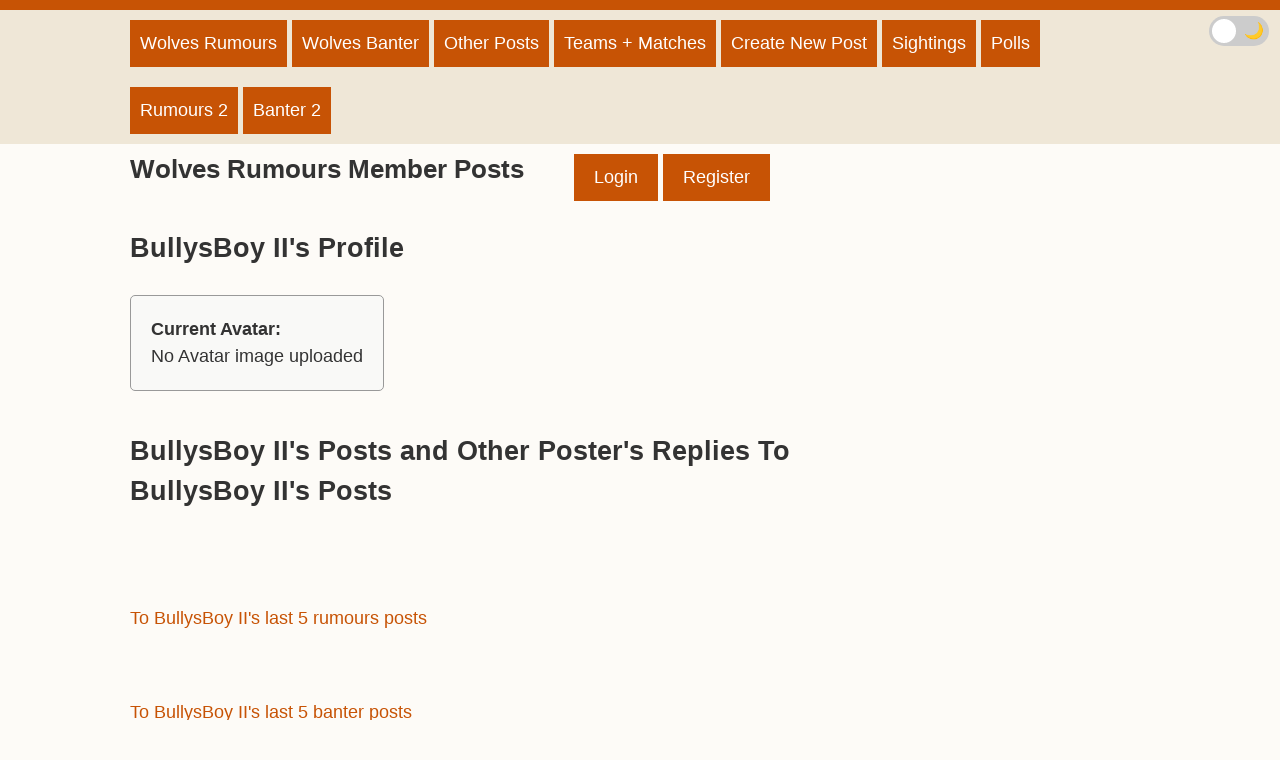

--- FILE ---
content_type: text/html; charset=UTF-8
request_url: https://wolvesrumours.co.uk/memberposts.php?n=BullysBoy+II
body_size: 23921
content:
<!DOCTYPE html PUBLIC "-//W3C//DTD XHTML 1.0 Transitional//EN" "http://www.w3.org/TR/xhtml1/DTD/xhtml1-transitional.dtd">
<html xmlns="http://www.w3.org/1999/xhtml">
<head>
<title>Wolves Rumours Member Posts</title>
<meta name="viewport" content="width=device-width, initial-scale=1">
<meta charset="utf-8">
<link rel="stylesheet" media="(max-width: 1020px) and (orientation: portrait)" href="css/mobile19.css">
<link rel="stylesheet" media="(max-width: 1020px) and (orientation: landscape)" href="css/landscape19.css">
<link rel="stylesheet" media="(min-width: 1020px)" href="css/screen19.css">
<script>
        (function() {
            // Check localStorage and apply class to <html> right away
            if (localStorage.getItem('darkMode') === 'true') {
                document.documentElement.classList.add('dark-mode');
            }
        })();
    </script>
<style type="text/css">

a.ccpa_link {background: #000;position: fixed;top: 0;left: 0;width: 100%;padding: 8px;color: #fff;text-align: center;text-decoration: none;text-transform: uppercase;font-size: 14px;font-weight: bold;font-family: arial,sans-serif;}

</style>
<!-- Global site tag (gtag.js) - Google Analytics -->
<script async src="https://www.googletagmanager.com/gtag/js?id=UA-50527747-1"></script>
<script>
  window.dataLayer = window.dataLayer || [];
  function gtag(){dataLayer.push(arguments);}
  gtag('js', new Date());

  gtag('config', 'UA-50527747-1');
</script>
<style type="text/css">
* {
  -webkit-box-sizing: border-box;
  -moz-box-sizing: border-box;
  box-sizing: border-box;
}

#frmholder {
  padding: 20px 15%;
}

#rpf > div {
  clear: both;
  overflow: hidden;
  padding: 1px;
  margin: 0 0 10px 0;
}
#rpf > div > label {
	width: 25%;
  float: left;
  padding-right: 10px;
}
#rpf > div > div {
  width: 75%;
  float: right;
}
#namefield, #rptxt {
	width: 100%;
  border-top: 1px solid #ccc;
  border-left: 1px solid #ccc;
  border-right: 1px solid #eee;
  border-bottom: 1px solid #eee;
}
#namefield {
  width: 50%;
}
#namefield:focus, #rptxt:focus {
  outline: 0;
  border-color: #4697e4;
}

@media (max-width: 600px) {
  #rpf > div {
    margin: 0 0 15px 0; 
  }
  #rpf > div > label {
	  width: 100%;
    float: none;
    margin: 0 0 5px 0;
  }
  #rpf > div > div {
    width: 100%;
    float: none;
  }
  #namefield {
    width: 100%; 
  }
}
@media (min-width: 1200px) {
  #rpf > div > label {
  	text-align: right;
  }
}
.sidebar {position: sticky; top:63px;position: -webkit-sticky;}
</style>
<script>
    window.dataLayer = window.dataLayer || [];
    function gtag(){dataLayer.push(arguments);}
    gtag('consent', 'default', {
        'ad_storage': 'denied',
        'ad_user_data': 'denied',
        'ad_personalization': 'denied',
        'analytics_storage': 'denied',
        'region': ['AT', 'BE', 'BG', 'HR', 'CY', 'CZ', 'DK', 'EE', 'FI', 'FR', 'DE', 'GR', 'HU', 'IS', 'IE', 'IT', 'LV', 'LI', 'LT', 'LU', 'MT', 'NL', 'NO', 'PL', 'PT', 'RO', 'SK', 'SI', 'ES', 'SE', 'GB'],
        'wait_for_update': 500
    });
    gtag('consent', 'default', {
        'ad_storage': 'granted',
        'ad_user_data': 'granted',
        'ad_personalization': 'granted',
        'analytics_storage': 'granted',
        'wait_for_update': 500
    });
</script>
<script src='https://widgets.snack-projects.co.uk/gdpr/snack-cmp_v2.min.js' id='snack-cmp' async></script><script type="text/javascript" src="js/lytebox.js"></script>
<link rel="stylesheet" type="text/css" href="css/lytebox.css">
<style type="text/css">
.hcontainer{
	width: 100%;
	border: 1px solid #DDD;
	margin-right: auto;
	margin-left: auto;
	margin-top: 10px;
	background: #FDFDFD;
	padding: 10px;
	border-radius: 10px;
}

</style>
</head>
<body>
<header class="header">
    <div class="fixedGuide">
        <div style="text-align:center; width:100%; overflow:hidden; min-height: 10px;">
    	
		</div>
    </div>
</header>
<nav class="navigation">
    <div class="fixedGuide">
        <ul class="buttons">
            <li><a href="index.htm">Wolves Rumours</a></li>
            <li><a href="wolves-banter.php">Wolves Banter</a></li>
            <li><a href="wolves-editors.php">Other Posts</a></li>
            <li><a href="wolves-teams.php">Teams + Matches</a></li>
            <li><a href="wolvesrumourspost.php">Create New Post</a></li>
            <li><a href="wolvessightingsupload.php">Sightings</a></li>
            <li><a href="wolves-voting-polls.php">Polls</a></li>
            <li><a href="wolves-rumours.php">Rumours 2</a></li>
            <li><a href="wolves-banter2.php">Banter 2</a></li>
            </ul>
        <div class="clear"></div>
    </div>
</nav>
<section class="content">
    <div class="fixedGuide">
        
<section class="mainContent">
            <h1>Wolves Rumours Member Posts</h1>
			<ul class="buttons">
	
            <li><a href="login.php">Login</a></li>
            <li><a href="register.php">Register</a></li>
                        </ul>
			
            <div class="clear">&nbsp;</div>		
<h2>BullysBoy II's Profile</h2>
	<br>
  <div class="post" style="float:left; padding:20px;">
    <div><strong>Current Avatar:</strong><br>No Avatar image uploaded</div>  </div>

    
    <div class="clear"></div>
    
  <h2>BullysBoy II's Posts and Other Poster's Replies To BullysBoy II's Posts</h2><p>&nbsp;</p>
<p>&nbsp;</p><p class="date"><a href="#yourrumours">To BullysBoy II's last 5 rumours posts</a></p><p>&nbsp;</p><p class="date"><a href="#yourbanter">To BullysBoy II's last 5 banter posts</a></p><p>&nbsp;</p><p class="date"><a href="#yourrumourreplies">To BullysBoy II's last 5 rumour replies</a></p><p>&nbsp;</p><p class="date"><a href="#yourbanterreplies">To BullysBoy II's last 5 banter replies</a></p><p>&nbsp;</p><p><a name="yourrumours"></a><strong>BullysBoy II's rumours posts with other poster's replies to BullysBoy II's rumours posts</strong></p><p>&nbsp;</p><p>07 Sep 2022 21:10:16<br />
Tuchel sacked and Potter expected to be given the job. Always rated Potter, will be great to see what he can do at a big club.</p><footer><span>BullysBoy II</span></footer><hr /><p>1.) 08 Sep 2022 07:19:01<br />
Not going to Chelsea then, Bully's. Johny come latelies.</p><footer><span><a href="memberposts.php?n=Old+Wulf">Old Wulf</a></span></footer><hr /><p>2.) 09 Sep 2022 00:51:58<br />
As usual I would have to agree with you there Old. I have no love for Chelsea to be honest, BUT I do like seeing a talented homegrown manager actually getting a chance at a 'big' club. It amazes me how the so called 'top four' consistently cheery pick the best managers from across the continents whilst going out of there way to ignore the applications of home grown candidates just because they have only succeeded at (so called) 'smaller' clubs! ?</p><footer><span><a href="memberposts.php?n=BullysBoy+II">BullysBoy II</a></span></footer><hr /><p>3.) 09 Sep 2022 08:05:22<br />
Well at long last we have two quality successors to Southgate, Howe and Potter, watch your back Gareth.</p><footer><span><a href="memberposts.php?n=Mikebayleaf">Mikebayleaf</a></span></footer><hr /><p>&nbsp;</p><p>&nbsp;</p><p>11 Oct 2020 21:14:46<br />
So now the top six clubs have actually come up with mandate to allow them to actually run the entire league?! I very rarely agree with the FA but if this goes through it will be a very bad thing for fairness within our game! Part of the proposals actually show that you wouldn't need a voting majority across the league any more, just between the six biggest clubs. That's fair then ðŸ¤®.</p><footer><span>BullysBoy II</span></footer><hr /><p>1.) 11 Oct 2020 21:46:10<br />
The Premier League seem to be against this too. I wonder then, if the big 6 insisted on driving this proposal forward, would the other 14 PL teams consider quitting the PL and organising a new league structure without the greedy 6 leaving them to arrange their European Super League.</p><footer><span><a href="memberposts.php?n=Jas+M">Jas M</a></span></footer><hr /><p>2.) 11 Oct 2020 22:01:27<br />
I read it was 9 clubs but that still isn't fair everyone in the league should have equal voting rights.</p><footer><span><a href="memberposts.php?n=WindowWolf">WindowWolf</a></span></footer><hr /><p>3.) 11 Oct 2020 22:09:46<br />
Just realised I said the FA, not sure where they stand to be honest. Your right Jas it's the Prem that have come out agaisnt it. And nope Window (from what I gather) 9 clubs would get voting rights but effectively a motion could still pass (like extra subs) with just the backing of the top six clubs! It's disgraceful, Fenway Sports Group basically want to return Prem footy to a fuedal system, where only those with money get any power! ðŸ˜¡.</p><footer><span><a href="memberposts.php?n=BullysBoy+II">BullysBoy II</a></span></footer><hr /><p>4.) 11 Oct 2020 22:32:50<br />
I really hope the big 6 are successful and are able to take all the power. I also hope that the moment they do, the other 14 PL and 72 EFL clubs come together and form a new league. No one will want to join the big 6 clubs as they will not qualify for European competition as they're not affiliated to a national league. Their only hope will be a European League which will take a few years as other leagues need to negotiate their top teams to leave/ participate. Then there the question of how the poor fans are paying to watch the teams. Travelling from say Liverpool to Southampton is a lot cheaper than travelling to Madrid. As I say, I hope it happens.</p><footer><span><a href="memberposts.php?n=Jas+M">Jas M</a></span></footer><hr /><p>5.) 12 Oct 2020 00:28:06<br />
Who made them the big 6?</p><footer><span><a href="memberposts.php?n=prestonwolf">prestonwolf</a></span></footer><hr /><p>6.) 12 Oct 2020 07:15:23<br />
They made themselves it.</p><footer><span><a href="memberposts.php?n=Jas+M">Jas M</a></span></footer><hr /><p>7.) 12 Oct 2020 09:06:54<br />
It would be interesting to see what the big 6 ordinary real fans think about these proposals. <br />
Have you ed's seen anything on this matter on the big 6 fans sites?</p><footer><span><a href="memberposts.php?n=Phil789">Phil789</a></span></footer><p class="ednote"><img src="https://www.football-rumours.co.uk/uploads/thumb_red-dog-695024538.jpg"  alt="" style="float:left; margin-right:10px; margin-bottom:10px;">{Ed002's Note - It has not come from the "top six". This all comes from the growth potential of Liverpool now flattening out â€“ the owners would like to find a way to squeeze more out â€“ and that is the reason that they have the support of Manchester United.}</p><hr /><p>8.) 12 Oct 2020 10:48:54<br />
To me the new PL proposals are outrageous. It seems to come from the Liverpool American owners and is falsely presented in part as a rescue package. Long term they are trying to consolidate the big clubs into a cartel. the main reason to reduce the PL to 18 clubs is to have fewer Pl matches, and to delay the start of the season in order to have friendlies. It doesn't take much to work out that the friendlies will be between the usual suspects, the so-called top six! Turkeys don't vote for Christmas. Reject this insidious plan.</p><footer><span><a href="memberposts.php?n=Deep+Throat">Deep Throat</a></span></footer><hr /><p>9.) 12 Oct 2020 11:00:21<br />
Travelling to games? Actually going to any game would be a start! The FA run the England team so they could put their oar in and state that no player in a breakaway team could play for England.</p><footer><span><a href="memberposts.php?n=Old+Wulf">Old Wulf</a></span></footer><hr /><p>10.) 12 Oct 2020 10:04:50<br />
Thanks for the info Ed002.ðŸ‘.</p><footer><span><a href="memberposts.php?n=Phil789">Phil789</a></span></footer><hr /><p>11.) 12 Oct 2020 13:23:05<br />
Project self importance or Project I'm alright Jack! <br />
<br />
Would any potential break away, as mentioned by some then invite Celtic and Rangers? Just a thought.</p><footer><span><a href="memberposts.php?n=The+beautiful+game">The beautiful game</a></span></footer><hr /><p>12.) 12 Oct 2020 13:42:40<br />
If you look at US sport they are pretty much all a closed shop the NFL being a prime example. Not really surprising that this has come from US owners. If they could stop relegation I suspect that they would.</p><footer><span><a href="memberposts.php?n=Arddunby">Arddunby</a></span></footer><hr /><p>13.) 12 Oct 2020 13:10:19<br />
ED002, if the new PL proposals get approved, parachute payments will be stopped. This will weaken the relegated teams. It may also create a permanent under-class of teams at the bottom of the PL, going up and down between the two divisions.</p><footer><span><a href="memberposts.php?n=Deep+Throat">Deep Throat</a></span></footer><p class="ednote"><img src="https://www.football-rumours.co.uk/uploads/thumb_red-dog-695024538.jpg"  alt="" style="float:left; margin-right:10px; margin-bottom:10px;">{Ed002's Note - They will indeed be stopped. It is there to try and boost the income of Liverpool and to some extent Manchester United because the growth potential has flattened out - nothing else. The Liverpool owners are investors and would need to get out and invest elsewhere where there is more growth potential if the value of Liverpool is stagnating or growing slowly.}</p><hr /><p>14.) 12 Oct 2020 14:44:06<br />
The fa Cup has slowly losing its appeal. <br />
Like when I was growing up the fa Cup final the programme started roughly 10 in the morning and built up to 3 o'clock kickoff. You don't see that anymore I would hate the premier league to go a similar way. <br />
Football is our community what our dad's bought us up on and fans no matter how good or successful their clubs are should always remain like a heritage listed building. <br />
My 2 pennith.</p><footer><span><a href="memberposts.php?n=Phil789">Phil789</a></span></footer><hr /><p>15.) 12 Oct 2020 15:26:23<br />
Phil the Premier League and the 2 million or so extra per each successive finish place has certainly devalued both cup competitions but the Champions League and scrapping of the Cup Winners Cup has also been a factor.</p><footer><span><a href="memberposts.php?n=Arddunby">Arddunby</a></span></footer><hr /><p>16.) 12 Oct 2020 16:03:38<br />
I think versions of this type of proposal have been lurking for a while. Foreign investors in UK football clubs often have little concern for football's history in this country, and how important it is that every club's supporters have hope that one day they will be the best in the land. Running a closed shop of franchises has no place in the UK. Let the top 6 clear off and play their European mates, and let's keep a league that is open to merit and skill, and within fan's affordability when playing away.</p><footer><span><a href="memberposts.php?n=Wimbornewolf">Wimbornewolf</a></span></footer><hr /><p>17.) 12 Oct 2020 16:51:48<br />
Agree Arddunby my thinking was if the big 6 leave or and no promotion what's the point of all the other clubs. <br />
I feel fortunate my dad was born in Wolverhampton not say like Accrington or Burton as if he was I would of been a Burton or an Accrington Stanley fan. <br />
FWAW.</p><footer><span><a href="memberposts.php?n=Phil789">Phil789</a></span></footer><hr /><p>18.) 12 Oct 2020 17:50:57<br />
Pure hatred between the two of them on the pitch. Pure hatred for everyone else except their own cash coffers and self indulgence. Typical arrogance from the Osborne Northern 'powerhouse'</p><footer><span><a href="memberposts.php?n=SQ">SQ</a></span></footer><hr /><p>19.) 12 Oct 2020 18:18:57<br />
Pure hatred between the two of them on the pitch. Pure hatred for everyone else except their own cash coffers and self indulgence. Typical arrogance from the Osborne Northern 'powerhouse'</p><footer><span><a href="memberposts.php?n=SQ">SQ</a></span></footer><hr /><p>20.) 12 Oct 2020 22:02:29<br />
I can't help but feel this has just been created with an actual eye on the 'European Super League' that has been banded about for a decade or so. Kind of a toe our line else we are off to create our own league. If that is the case then I agree with Jas, let um go. I accept it would massively devalue our league but to be honest I'd sooner support Wolves back in the Champ than bow down to a fuedal Prem league system, where we get no say and are at the whims of the self selected 'big clubs'!, ðŸ˜¡.</p><footer><span><a href="memberposts.php?n=BullysBoy+II">BullysBoy II</a></span></footer><hr /><p>21.) 13 Oct 2020 22:48:46<br />
And yes Gregg Clarke has now come out and confirmed that he left proceedings in Spring when a potiential ultimatum was mentioned! Let's call this what it is folks, cause Fenway want these six clubs to be the major share holders for the ENTIRE league! It's a coup on the Prem, plain and simple! Orchestrated by Fenway whilst the other clubs watch on in the hope for higher potiential yields! Parry makes me sick, of COURSE lower league clubs will support it! Cause they are fighting for survival and frankly it won't affect the vast majority in the current owners life time! For the first time it may actually be useful that the FA can quash such things. Although I suspect it won't be that simple, think things are going to get nasty! ðŸ˜­.</p><footer><span><a href="memberposts.php?n=BullysBoy+II">BullysBoy II</a></span></footer><hr /><p>22.) 14 Oct 2020 21:41:36<br />
I think you are right BullysBoyII this is a step closer to a European super League if not now then in maybe 3 years time when the big clubs in Spain Italy France Germany might want to break away although I don't know if that will happen in every country<br />
<br />
Scrapping the League Cup is a good idea.</p><footer><span><a href="memberposts.php?n=WindowWolf">WindowWolf</a></span></footer><hr /><p>&nbsp;</p><p>&nbsp;</p><p>07 Sep 2020 19:08:32<br />
Is it just me or is anyone else finding the players being mentioned to be a bit odd?! Most are top players but most are either strikers or wingers, for me (since Fabio) those two positions are about the only place we don't need numbers?! I would expect to be seeing cm's and rb/ cb's cause that's what we need most but none are being mentioned? Who knows, still a LONG way to go in this window! ðŸº.</p><footer><span>BullysBoy II</span></footer><hr /><p>1.) 07 Sep 2020 19:20:46<br />
i agree, can't help but believe there is a winger on the way. baited breath.</p><footer><span><a href="memberposts.php?n=LordThor">LordThor</a></span></footer><hr /><p>2.) 07 Sep 2020 19:42:09<br />
I thought the same bullys. Like you, Iâ€™m sure, I am impressed with the incoming players so far but I too thought that a ball carrying cm and further wing backs / centre backs would have been our immediate area of concern. Like you say. Long way to go and they do keep surprising me and pulling rabbits out of hats ðŸ‘.</p><footer><span><a href="memberposts.php?n=Bigbird">Bigbird</a></span></footer><hr /><p>3.) 07 Sep 2020 20:27:41<br />
Looks like the ball carrying midfielder has been sorted Bigbird.</p><footer><span><a href="memberposts.php?n=victory+v">victory v</a></span></footer><hr /><p>4.) 07 Sep 2020 20:42:54<br />
I put that reply up and then looked at banter page! Lmao. They hang on my every word you know! <br />
Messi next please fellas ( worth a try ðŸ˜‚ðŸ˜‚) <br />
<br />
Brilliant if happens. Exciting player.</p><footer><span><a href="memberposts.php?n=Bigbird">Bigbird</a></span></footer><hr /><p>5.) 07 Sep 2020 22:19:07<br />
My very first post on here said we needed LWB, CB, eventual replacement for Moutinho and immediate part time back up for Jimenez<br />
you could argue the 3 guys we have acquired do all of those things. <br />
Silva is hopefully more than back up for Jimenez but certainly makes us less reliant on him. The latest chap Vitor is the creative midfielder,  ( if he is as good as Santi Carzola that will be a bonus), that can be eased in over the next year or so as Moutinho is eventually eased out and the other chap is meant to be able to cover both left sided defensive positions. <br />
However due to the disposal of Doherty we now need a new RB - surely we aren't going to play Traore there. Not only does it waste his attacking talents - massive by the way - but he is also not a very good defender!</p><footer><span><a href="memberposts.php?n=Thefutureisoldgold">Thefutureisoldgold</a></span></footer><hr /><p>6.) 08 Sep 2020 12:27:42<br />
Midfield wise don't forget we also have Shabani, he's another prospect.</p><footer><span><a href="memberposts.php?n=Nuno.ES">Nuno.ES</a></span></footer><hr /><p>7.) 08 Sep 2020 14:10:18<br />
Nuno. ES I've just read that Shabani may be going. Though it's in a newspaper so it must be true!</p><footer><span><a href="memberposts.php?n=Ken68">Ken68</a></span></footer><hr /><p>8.) 08 Sep 2020 16:10:52<br />
I could see him going out on loan to the Champ cause that's a pretty awful injury and coming straight into the Prem from that would be a big ask for anyone! Not sure we'd sell him yet mind cause it would be at a loss and they clearly rate him ðŸ‘.</p><footer><span><a href="memberposts.php?n=BullysBoy+II">BullysBoy II</a></span></footer><hr /><p>9.) 08 Sep 2020 16:35:37<br />
BullysBoy agreed terrible injury. I read that Claudio Ranieri was interested, maybe a loan who knows!</p><footer><span><a href="memberposts.php?n=Ken68">Ken68</a></span></footer><hr /><p>&nbsp;</p><p>&nbsp;</p><p>26 Jul 2020 20:01:32<br />
Well that's pretty much the worst possible end to the season! The FA should be ashamed of there use of VAR, it's robbed us of Europe but worse its robbed Bournemouth of Prem footy possibly financial stability! Just SO wrong! ðŸ˜¡.</p><footer><span>BullysBoy II</span></footer><hr /><p>1.) 27 Jul 2020 01:26:42<br />
VAR has been nothing but a shambles this season. It cost Wolves (to my knowledge) 5 points (Leicester, Burnley and Liverpool - Leicester and Burnley four points denied winning goals and an equalizer against Liverpool, If Iâ€™ve missed any please correct me) . <br />
<br />
I was all all for VAR but itâ€™s been a poor show this season. Not just for Wolves.</p><footer><span><a href="memberposts.php?n=Debbie+McGee">Debbie McGee</a></span></footer><hr /><p>2.) 27 Jul 2020 11:45:52<br />
Reg VAR and this is just from an Everton point of view so can only comment on our games although I will point out 3 decisions that had nothing to do Everton<br />
1 VAR overturned the refs decision to award Brighton a pen a game we were in total control of until that point the FA sent an apology to the club<br />
2 sheff utd their first goal was a foul on Pickford<br />
3 Bournmouth cross comes in wilson is offside ball goes over him and its headed back across and wilson scores a header VAR stated second phase of play <br />
Arsenal we should of had 2 pens<br />
spurs we should of had 2 pens<br />
Man utd 93rd minute VAR disallowed a winning goal as sigs who was on his backside was apparently impeding six foot six de gea<br />
Norwich there's was not a pen we should of had 1 pen and they should of had a man dismissed now I won't count the Bournemouth and sheff utd games as we were well beaten but that's 15 points we have lost now I bet you guys could do a similar list now to the ones that involve other teams Liverpool twice had players who handled in the area which should of been pens they went straight down the other end and scored VAR allowed the goals and stated second phase of play now to Burnley v Palace with palace winning 1-0 they crossed the ball it looked like handball but ref waved play on burnley broke and scored VAR chalked the goal off and pulled the game back for a pen for palace to go 2-0 up why was that not second phase of play my take on it is its used to benefit certain teams over others and its certainly easier to penalise an Everton or a Wolves than a Liverpool chelsea or Man utd.</p><footer><span><a href="memberposts.php?n=Bramleymoordock">Bramleymoordock</a></span></footer><hr /><p>3.) 27 Jul 2020 11:49:57<br />
7 points it's cost us Debs. Some guy tweeted a stat sheet yesterday.</p><footer><span><a href="memberposts.php?n=Rated+RKO">Rated RKO</a></span></footer><hr /><p>4.) 27 Jul 2020 12:54:11<br />
Cheers RKO! makes it even more frustrating. The FA should get all managers (including relegated managers) and review the season in terms of VARâ€™s performance and how it can be improved. I cannot remember seeing a match where the ref went and looked at a monitor on the sideline (I stand to be corrected on this one) .</p><footer><span><a href="memberposts.php?n=Debbie+McGee">Debbie McGee</a></span></footer><hr /><p>5.) 27 Jul 2020 14:33:09<br />
Even Macca of all people said the ref should go view the monitor at that penalty Burnley cheated for against us.</p><footer><span><a href="memberposts.php?n=Rated+RKO">Rated RKO</a></span></footer><hr /><p>6.) 27 Jul 2020 22:51:02<br />
Bramley- whilst they are all good examples of VARS many faults the Bournemouth one is the worst for me! Because there was no matter of opinion to be considered or point of view or even context! Sat in their little booth they could CLEARLY see like the REST of the world that a ball had crossed the line and a goal had not been given and STILL they sat there and did nothing?! If you EVER needed a sign that a system was broke well there it is! I'm not against technology in football, BUT I am against rushing it in when there has clearly been no where near enough thought or lessons learnt from previous trials!</p><footer><span><a href="memberposts.php?n=BullysBoy+II">BullysBoy II</a></span></footer><hr /><p>7.) 28 Jul 2020 13:19:50<br />
Just reading that Bournemouth are looking to sue VAR for loss of earnings after it failed to award Sheff Utd a goal v Villa which was clearly over the line and which resulted in VAR admitting it was wrong. That point which Villa earnt has cost Bournemouth. Goes to prove that VAR is a joke.</p><footer><span><a href="memberposts.php?n=Jas+M">Jas M</a></span></footer><hr /><p>8.) 28 Jul 2020 15:51:47<br />
Yeah bullysboy ll VAR doesn't work for me do you celebrate do you not celebrate offside by a big toe certain teams getting decisions just because of who they are me I was all for it I'm now totally against it.</p><footer><span><a href="memberposts.php?n=Bramleymoordock">Bramleymoordock</a></span></footer><hr /><p>9.) 28 Jul 2020 17:07:47<br />
I think we should look to sue VAR too for loss of earnings it cost us 4th place. <br />
Hopefully other clubs that VAR have cost a lot will sue too if Bournemouth are succesful it could open a whole can of worms on VAR and the officials who too should be sued imo.</p><footer><span><a href="memberposts.php?n=Rated+RKO">Rated RKO</a></span></footer><hr /><p>10.) 28 Jul 2020 17:13:48<br />
That'll be a searing inditement on VAR if it even makes it to court. The problem will be: if the decision was in Bournemouth's favour then a legal precedent would be made, that would open the flood gates for future cases. I think the PL might just try to buy Bourenmeouth's silence.</p><footer><span><a href="memberposts.php?n=Debbie+McGee">Debbie McGee</a></span></footer><hr /><p>11.) 28 Jul 2020 21:25:07<br />
You're right Debbie, the PL and FA will do anything to protect the big 6 and the PL brand.</p><footer><span><a href="memberposts.php?n=Jas+M">Jas M</a></span></footer><hr /><p>12.) 30 Jul 2020 12:22:25<br />
Not sure goalline technology is the same company that operates VAR however VAR operatives ought to have visually checked I would have thought.</p><footer><span><a href="memberposts.php?n=Arddunby">Arddunby</a></span></footer><hr /><p>&nbsp;</p><p>&nbsp;</p><p>27 Jun 2020 07:43:02<br />
Anyone else starting to worry that Pool didn't want to pay Â£50m for Werner because they are going to go for Adama instead? Werner wouldn't have suited there system where as (and I hate saying it) but Adama could be devastating in it! I REALLY hope that isn't the case, if we finish the window with Raul and Adama it would have been a successful window for me! C'mon boys, get Nunos contract done and the rest will hopefully take care of itself! COYW.</p><footer><span>BullysBoy II</span></footer><hr /><p>1.) 27 Jun 2020 09:01:06<br />
Not worried at all. Liverpool are not in a financially strong position.</p><footer><span><a href="memberposts.php?n=Jas+M">Jas M</a></span></footer><hr /><p>2.) 27 Jun 2020 11:05:18<br />
This may be click-bate fake news, but has anyone seen reports that Costa is on the list submitted to the PL of players to be retained by Wolves? I quote from Football Insider:<br />
<br />
". the Premier Leagueâ€™s official retained list released in the last 24 hours names Costa among the senior professionals staying on at Wolves" <br />
<br />
I can't see how this is true, unless Leeds United has found a legal loop hole to avoid paying Â£15mil for Costa. A more extreme view is that Traore is being sold and Nuno wants Costa back. Probably complete B/ S. Even if Traore was leaving Nuno would have better options to bring in than Costa.</p><footer><span><a href="memberposts.php?n=Deep+Throat">Deep Throat</a></span></footer><p class="ednote"><img src="https://www.football-rumours.co.uk/uploads/thumb_red-dog-695024538.jpg"  alt="" style="float:left; margin-right:10px; margin-bottom:10px;">{Ed002's Note - You have misunderstood it. The retained list reflects the players contracted to the club at this time and those for which agreements have been agreed to be sold in the summer wil stay on the list until the transfer window opens and they can be registered for their new club. Perhaps of more importance is the Wolves released list - those players leaving on a free: Jordan Graham, William Connor, Phil Ofosu-Ayeh, Callum Thompson and Ming-Yang Yang.}</p><hr /><p>3.) 27 Jun 2020 11:08:10<br />
Traore has been developing into a world-class player before our very eyes. Look how he can play against the likes of Liverpool and Man City. This boy can perform against anyone and he's fearless.</p><footer><span><a href="memberposts.php?n=Deep+Throat">Deep Throat</a></span></footer><hr /><p>4.) 27 Jun 2020 11:26:49<br />
Thanks Ed002. <br />
Sad to see Jordan Graham leaving. He was unlucky with injuries etc and now a fully-fit Graham is no longer good enough for new Wolves. A move to the Championship next season with his former club Villa might suit.</p><footer><span><a href="memberposts.php?n=Deep+Throat">Deep Throat</a></span></footer><hr /><p>5.) 27 Jun 2020 16:50:57<br />
that supposed donkey had a great game today and isn't given the credit he deserves. gives everything every game he plays and does all the dirty work.</p><footer><span><a href="memberposts.php?n=magzy84">magzy84</a></span></footer><hr /><p>&nbsp;</p><p>&nbsp;</p><p>&nbsp;</p><p><a name="yourbanter"></a><strong>BullysBoy II's banter posts with other poster's replies to BullysBoy II's banter posts</strong></p><p>&nbsp;</p><p>15 Dec 2021 10:11:35<br />
So. is anyone else suddenly feeling a LOT better about our performance agaisnt City?! We should! After the Pool and City game there were one or two (on here) questioning Lages tactics as not being ambitious enough? Well I hope they see the foolishness in their folly now! <br />
<br />
Leeds play Pool next game and going off tonight's performance I expect it'll look like a cricket score between these two games! <br />
Now I get that everyone wants to see us 'have a go at teams' but that's what Leeds tried to do tonight and where did that get um, out of the game before ht?! Which game do you think Pool/City fear more us or Leeds?! <br />
<br />
Now I REALLY do rate Bielsa among the best in the league so not kicking him whilst he's down, but much like Nunos tenure maybe one or two need to step away from the tree in front of them to see the woods spread out behind it?! Lage isn't perfect but one thing he does seem to know is how to change things agaisnt the best oppo in this league and that means when you go to City or Pool you do so with the right game plan! <br />
<br />
OK I accept that it may not have worked (this time) but that doesn't mean it wasn't the 'right' game plan it just means we've played two of the best teams in the WORLD and still somehow lost it on the margins! Surely just from a tactical view point that deserves a little more credit? Instead some are still questioning the man's credentials?</p><footer><span>BullysBoy II</span></footer><hr /><p>1.) 15 Dec 2021 10:31:17<br />
Sound point BB.</p><footer><span><a href="memberposts.php?n=Wimbornewolf">Wimbornewolf</a></span></footer><hr /><p>2.) 15 Dec 2021 11:06:35<br />
BB you beat me to posting a thread on this subject. Both Jurgen and Pep made points about us playing in a so called negative way. Presumably Pep will have messaged Bruno this morning to tell him that he's been shown by Bielsa how its done! I think they have got a cheek, simple arrogance we are only there so they can show how great they are! Football is about different styles you have to beat what's in front of you like its always been. I am proud of our lads for both performances and yes I'd love to see us take them on but not yet! When we have a few more players and Bruno can fully have the team perform his way, then I'd love to see it! Until then Jurgen and Pep go give your heads a wobble, you do your thing we will do ours. I'm sure we would never be so rude as to tell them how to play, its none of our business!</p><footer><span><a href="memberposts.php?n=Ken68">Ken68</a></span></footer><hr /><p>3.) 15 Dec 2021 11:28:59<br />
The thing is though lads we've shown over the last few seasons with near enough the same squad that we can compete with probably the two best teams in the world and beat them.<br />
The season of 19/20 when we did the double over city we took the fight to them and it paid off.<br />
Saturday's performance was a shadow of those performances even before Raul was sent off.<br />
We should have more belief in what we can achieve instead of playing for the draw.</p><footer><span><a href="memberposts.php?n=bigcheese68">bigcheese68</a></span></footer><hr /><p>4.) 15 Dec 2021 12:54:49<br />
BB - good post. I have never criticised Lage who to date has done v well with his lot. The performances against City and Liverpool were excellent.<br />
PS I assume you are also pointing out that Nuno also cut his cloth accordingly and got fantastic results, (and not just against the "big teams"), despite the disparity in resources and consequently his villification on here and other sites is mind boggling! <br />
However whilst I did not expect any different they did produce zero points and were entirely defensive. This is not a criticism of Lage! I do not see how with the players available to him we could have played any differently and even then the outcomes were a tadge unlucky - we could v easily have got 2 0-0s- in which case the man would quite rightly be lauded as a genius.<br />
However we should acknowledge that the 2 games before against teams that are probably lower end of the table teams were 2 0-0s and although not entirely defensive were not exactly offensively succesful either. This is also not a criticism of Lage but a mere statement of the facts.<br />
As I stated at the start of the season with the squad we have if Jimenez comes back to his former glories we are a top half of the table team - excellent defensively, good at controlling the game and capable of scoring enough goals to compete in the upper echelons of the table<br />
However with the obvious shortcomings in the squad if Jimenez does not come back to his old self (and at the start of the season and over the last month or so he has looked a few yards short) whilst we are still solid defensively and good at controlling games we don't look like a side that will score v many at all.<br />
In which case we are probably a side that will regularly lose to the top sides and draw quite a few with the lower half of the table teams.<br />
This will leave us as a team that is at best a lower mid table team. Clearly if Jimenez is off form all year we will be a team that is in trouble! Fortunatley his good spell earlier on this year corresponded to a run of game against teams at the bottom (are these two facts linked?) and we picked up a fair few points meaning we shouldn't be in trouble this year. <br />
Despite this though most posters seem pretty convinced that we won't be able to sign anyone who can solve the clubs obvious problems, (short of viable options at CB, ACM and CF) in Jan.<br />
Oddly some apparently believe we will in the summer of 2022? <br />
Quite why anyone has any faith in Shi buying the right (if any!) players in the summer of 2022 when he didn't in 2021 or 2020 is beyond me.<br />
So Ken I think we both may be waiting quite a while before we are equipped to take on City.<br />
To return to your point however BB we should be extremely grateful that in Nuno and now Lage we have managers capable of still extracting the sort of performances we have seen this last week from our ageing and threadbare squad.</p><footer><span><a href="memberposts.php?n=Thefutureisoldgold">Thefutureisoldgold</a></span></footer><hr /><p>5.) 15 Dec 2021 12:56:52<br />
Jota is the missing link in this team for me and we simply have to find someone who can do what he did for us. Raul looks isolated and lacking a bit of confidence and yes adama can carry the ball a long way and get thing's moving but when he sees goals he loses all concentration as we've seen. Jota is a big loss especially against the top team's.as for the way we set up against Liverpool and City I think lage got it right and a couple of substitutions and Raul losing his mind along with the worst penalty decision I've seen in modern times cost us. But we certainly have to be more adventurous against the Norwich. Burnley and Southamptons if this league. It's only my opinion folks and I'm wolves through and through for over 55 year's and I'll always support them as I can.</p><footer><span><a href="memberposts.php?n=Lexluna">Lexluna</a></span></footer><hr /><p>6.) 15 Dec 2021 13:30:37<br />
Big- I think your missing the point, cause when we won that game (v City) 2-0 we used the VERY same game plan, it just happened to come off tbat day! In fact you say 'we took the game to them' well guess how many shots we had on target that day, you guessed it we had TWO shots and happened to score them both! We also only had 24% possession that day as well, is that REALLY taking the game to them?! For the record on out last match agaisnt City we had 1 shot on target (so not that far off when we won) and we also had 29% possession, so are you sure we won that one time cause we took the game to them?! Or is it more likely that back then we caught City off guard as they took us lightly and that day they learnt a valuable lesson?!</p><footer><span><a href="memberposts.php?n=BullysBoy+II">BullysBoy II</a></span></footer><hr /><p>7.) 15 Dec 2021 14:17:10<br />
I'm still shocked that they sold Jota Lexluna and was somewhat annoyed to hear the top table congratulating themselves for getting £45M for him.<br />
As for City v Leeds I must admit I had a little chuckle over that result but the reality is whether you loose 1-0 or 7-0 you still get no points. We all like to see our team winning by player nice flowing attacking football but in it's absence I'd be much happier with 20% possession, one chance and a 1-0 win, than playing well, but losing.</p><footer><span><a href="memberposts.php?n=LongmyndWolf">LongmyndWolf</a></span></footer><hr /><p>8.) 15 Dec 2021 14:23:46<br />
Trouble is though BB we don't look like catching any team off guard so to speak at the moment.<br />
We have been poor in attack for the last 5 games, Raul looks a pale imitation of the player he was and hwang has hit a brick wall.<br />
We fail to utilise Traores main attributes enough and when we do there is either nobody in the box or his delivery is poor.<br />
Corner's and freekicks, while slightly better because RAN has been taking some are poor and most times don't clear the first defender.<br />
If we had a bit more conviction to get the ball moving forward instead of sideways and backwards we might have more shots on target and goals on the board.<br />
To have the fourth best defence in the league so far and the second worst attack screams bottom half finish this season to me.</p><footer><span><a href="memberposts.php?n=bigcheese68">bigcheese68</a></span></footer><hr /><p>9.) 15 Dec 2021 15:12:17<br />
Let's see how we get on tonight against a depleted Brighton side, and us with no raul. Maybe fabio will eventually shine for us?</p><footer><span><a href="memberposts.php?n=Abbeywolf">Abbeywolf</a></span></footer><hr /><p>10.) 15 Dec 2021 15:25:27<br />
I believe its on BT sports.<br />
<br />
ENJOY!<br />
COYW</p><footer><span><a href="memberposts.php?n=Phil789">Phil789</a></span></footer><hr /><p>11.) 15 Dec 2021 15:58:31<br />
Yep phil I'll be watching. going to go 2 or 3-1 tonight traore and pods on target if they're playing. Hoping for an entertaining open game. Just for you phil COYW COYW COYW.</p><footer><span><a href="memberposts.php?n=Abbeywolf">Abbeywolf</a></span></footer><hr /><p>12.) 15 Dec 2021 17:38:23<br />
Thanks Abbey.</p><footer><span><a href="memberposts.php?n=Phil789">Phil789</a></span></footer><hr /><p>13.) 15 Dec 2021 18:51:12<br />
future, give me a break I was trying to be optimistic! Positive thoughts and all that. It really needs Jeff Shi to emerge from behind the curtains a perhaps give fans a clue as to where Fosun are going to take the club. We need to see in January a bit of positive intent to help Bruno out because reality is so far it has been lacking though I'm not unduly surprised! We've been here before!</p><footer><span><a href="memberposts.php?n=Ken68">Ken68</a></span></footer><hr /><p>14.) 15 Dec 2021 22:00:27<br />
Sorry Ken and sorry to all of the posters for my negativity today - and indeed most days!.<br />
Haven't seen the game yet as my girls have been hogging the TV with BT on it ( the only other one with it on is my sons and I've no chance of watching that!) to watch "Made in Chelsea" on catch up but will watch tonight and hopefully will be full of joy for the 3 points in the morning!</p><footer><span><a href="memberposts.php?n=Thefutureisoldgold">Thefutureisoldgold</a></span></footer><hr /><p>&nbsp;</p><p>&nbsp;</p><p>08 Jul 2021 13:39:20<br />
OK so like all of us regulars I try not to give it the big one on here cause let's be honest we are all part of the pack and close friends so what's the point?! ðŸ˜¬ BUT at the start of this Euros like a few on here I said England should finally have a team that could do something and of course one of our fellow wanderers said 'well Portugal will get further' (good man cause that's basically backing the club at this stage, Wolveugals:) <br />
<br />
So I said let's see! Not sure who it was and I don't care cause I know enough about these pages to say they will be VERY happy to be wrong! ðŸ‘It's coming home guys! Read Steve Holland comments cause that guy knows, the strength of the wolf is in the pack! C'mon Connor, c'mon England! It's coming home me babies! ðŸ´ó §ó ¢ó ¥ó ®ó §ó ¿ðŸº.</p><footer><span>BullysBoy II</span></footer><hr /><p>1.) 08 Jul 2021 16:48:38<br />
Nice to see you buzzing with delight bullysboy. <br />
I can't wait to read your post when we (wolves win something) . <br />
Fairplay to you mate same as greyleg. <br />
I thought we wouldn't be as good as we have been. <br />
My first as middle aged, England in a major final in my lifetime. <br />
Roll on Sunday. <br />
Today I have never felt as tired as I have for a very long time up till late being it going extra time but worth every ache pain yawn today with us in the final. <br />
Come on England <br />
Ps I had read steve hollands comments about connor coady felt great as Connor is flying the wolves flag. ðŸ‘.</p><footer><span><a href="memberposts.php?n=Phil789">Phil789</a></span></footer><hr /><p>2.) 08 Jul 2021 17:23:36<br />
Last night was awesome I can't remember watching a game and being so absolutely exhausted at the end of it! Immensely proud of our players I thought we were excellent although we have played better in some games but they got us over the line. The scenes afterwards were incredible. Hope we can do it on Sunday but I will be proud of them whatever the result as long as they continue to give everything. Come on England!</p><footer><span><a href="memberposts.php?n=Ken68">Ken68</a></span></footer><hr /><p>3.) 09 Jul 2021 13:30:10<br />
I'M ONE EATING WORDS I had no confidence in ENGLAND this tournament and maybe just maybe it might be coming home 45 years and the first tournament I had no faith in might just be the best one yet LOL.</p><footer><span><a href="memberposts.php?n=Giants+amongst+giants">Giants amongst giants</a></span></footer><hr /><p>4.) 09 Jul 2021 17:06:16<br />
I totally see where your coming from, and why you had no confidence, <br />
And you wouldn't be on your own<br />
So keep the posts coming ðŸ‘ðŸ‘<br />
I could see what's got this team playing so well a while back, <br />
They have seen the whole country, in turmoil, sadness, down hearted, hardships, and not knowing when the good days would be back, <br />
So they have committed to lifting the country's spirits, with there determination , to make all of us <br />
Feel better in life, and pull together, to beat the array of barriers put before us, Let's stick together, be sad together, and now, <br />
Be bloody happy together<br />
Coye.</p><footer><span><a href="memberposts.php?n=Greylegwolf">Greylegwolf</a></span></footer><hr /><p>5.) 09 Jul 2021 17:38:52<br />
Well said greylag.</p><footer><span><a href="memberposts.php?n=Abbeywolf">Abbeywolf</a></span></footer><hr /><p>6.) 09 Jul 2021 18:14:27<br />
Ditto well said greyleg. <br />
ðŸ‘ðŸ‘ðŸ‘.</p><footer><span><a href="memberposts.php?n=Phil789">Phil789</a></span></footer><hr /><p>7.) 09 Jul 2021 18:18:42<br />
Greyleg I'm watching the final with my bro arranged it today. <br />
I saw my nephew today his school had the kids in England and football kits (no uniform) in exactly the spirit you talk about. <br />
It was brilliant seeing him. in his England strip. <br />
Sunday the final will be awesome. <br />
ðŸ˜€ðŸ‘ðŸ‘.</p><footer><span><a href="memberposts.php?n=Phil789">Phil789</a></span></footer><hr /><p>8.) 09 Jul 2021 18:27:58<br />
Brilliant Phil. Best wishes to your family. <br />
Enjoy the game on Sunday. <br />
It's going to be awesome âš½ðŸºðŸ¥ƒ.</p><footer><span><a href="memberposts.php?n=Greylegwolf">Greylegwolf</a></span></footer><hr /><p>9.) 09 Jul 2021 18:41:55<br />
Thanks mate same to you too my friend. ðŸ˜€ðŸ¤œðŸ¤›ðŸ‘<br />
<br />
COME ON ENGLAND.</p><footer><span><a href="memberposts.php?n=Phil789">Phil789</a></span></footer><hr /><p>&nbsp;</p><p>&nbsp;</p><p>23 Feb 2021 16:42:55<br />
I see Nuno is out saying that Semedo has stepped up and he's right to do so cause the lad probs needs a lift. However for me I'm not sure it's about him 'stepping up' more about a wing back FINALLY being asked to play wing back! It's the same with Jose, those of us debating his impact can't really do it, because he came in as we switched back to 5-3-2. <br />
<br />
So what part in the change of results do Nelson or Jose play, well probs a little. BUt for me the switch in formations is the reason for the change in form. Moving forward if we want to get anywhere with transfers we HAVE to bring them in to suit the formation we Want them to play in. Sounds simple eh ðŸ™ˆ.</p><footer><span>BullysBoy II</span></footer><hr /><p>1.) 23 Feb 2021 18:23:24<br />
While Semedo has improved going forward he is still found wanting defensively and does get caught ball watching. Jose needs a goal or two before the end of the season if we are to make the move permenant, he does have something about him and could do with better service .</p><footer><span><a href="memberposts.php?n=Taff52">Taff52</a></span></footer><hr /><p>2.) 24 Feb 2021 09:52:09<br />
Bully - completely agree. <br />
As you said on another thread Doherty outside of the system is not half the player he is in the system. <br />
In other words the system is really important and we had one that worked extremely well. <br />
That is what makes the decision to change the system (and then to rub salt in the wound buy players unsuited for that new system) insane! <br />
Apparently it was because we lost to Seville and had to change to progress. <br />
Well progress didn't look good did it! <br />
Just as Devil's advocate what would have happened if Jimenez had scored the penalty. <br />
Seville then couldn't have sat back and waited for the inevitable chance. <br />
After 70 mins at 1 down they would have had to stop playing possession football and actually tried to break us down, pushing players forward and making riskier passes. <br />
Guess what, we might well have been delighted with this as the minutes ticked by they would have been forced to commit suicide and left us chances to score a second or even a third! <br />
Would we then have beaten United and then won the trophy? <br />
Well Seville did? <br />
Nuno quite correctly recognised the squad was too small, unbalanced and needed upgrading. <br />
If we had been playing Champions league football, {the winner of Europa get a champs league place} this season would we have done so? <br />
As we weren't we decided to do nothing about the squad and instead throw the baby out with the bath water by changing the system that had worked so well for something we were totally unprepared to play. <br />
A relegation scare later we have reverted to rationality and hopefully have merely wasted a year. <br />
However I fear that not only is this year wasted but we have made it much harder to get top quality players to join next summer. For Wolves it is hard when you are coming not off of a successful season but after one in which you flirted with relegation? <br />
We have a huge summer ahead of us please let's not make stupid mistakes again!</p><footer><span><a href="memberposts.php?n=Thefutureisoldgold">Thefutureisoldgold</a></span></footer><hr /><p>3.) 24 Feb 2021 10:58:36<br />
Agree guys. As your all aware this season has produced some strange results, for every team, and at one point we went thru a dodgy spell, well let's blame it on C.V., <br />
So for me this season has been one to get thru, unscathed, ( unfortunately Jimenez) and rebuild for new season, new goals, maybe some new additions, let's play for the pride/ passion/ performance for us fans to banter over<br />
AWFW.</p><footer><span><a href="memberposts.php?n=Greylegwolf">Greylegwolf</a></span></footer><hr /><p>4.) 27 Feb 2021 17:03:33<br />
Perfect post greylegwolfcouldnâ€™t agree more the season has been strange for everyone the premier league as does football needs its fans and hopefully weâ€™ll be back at the mol next season progressing as we were before cv struck ðŸ‘ðŸ».</p><footer><span><a href="memberposts.php?n=ptwolves1">ptwolves1</a></span></footer><hr /><p>&nbsp;</p><p>&nbsp;</p><p>15 Dec 2020 21:57:45<br />
Get in! We really needed that, hell I REALLY needed that! Been a tough ride already this season but a performance like that was just what was needed, not just the result but the grit shown by the players. <br />
<br />
They wanted that then, Sat would have hurt! Also nice to see more youngsters play Otasowie had Kante bouncing off him at times, not easy that especially at his age. Great to see Neto and Podence finally have some reward for their hard work. <br />
<br />
Those two could have quite the future, the speed of both players feet is scary at times! For me that's the back four idea put to bed, it shows that actually it doesn't massively change our attacking capabilities. Just seems to make us give cheap goals away for me. Great assist for Vitinha as well pretty much rounded off a great night, happy days ðŸ˜ŠðŸº.</p><footer><span>BullysBoy II</span></footer><hr /><p>1.) 15 Dec 2020 23:08:36<br />
Agreed BullysBoy.  I don't think we have the personnel for a back 4 right now, especially against the better teams. Safety in numbers<br />
<br />
It's time Adama asked himself a few questions. He's got to start taking these opportunities.  Neto is an absolute gem. He's forced his way into the team with shear guts and determination. Adama take note. Saiss tremendous again, marcal steady, Neves, strangely, had some room tonight. Dendonker looks like he's got competition in otasowie. About time as well. Vithina, again looked bright. Silva, for me, is very lightweight but that can be improved upon, but what worries me with him is that he has no pace. His future is as a target man in and around the box, Giroud like. At this moment in time, and I'd really like to be saying something different, but I think we've paid well over the odds for him. <br />
Anyway. A great win. I still think we're going to be mid table and we're still a window or two from being a top six team.</p><footer><span><a href="memberposts.php?n=Sharesum">Sharesum</a></span></footer><hr /><p>2.) 16 Dec 2020 05:08:49<br />
Spot on, Sharesum. Neves did find acres of space, but did very little with it. He's supposed to be a 'playmaker' yet he kept playing the ball backwards, instead of driving forward. Anyway, should focus on positives as there were 6 or 7 excellent performances tonight! FWAW.</p><footer><span><a href="memberposts.php?n=prestonwolf">prestonwolf</a></span></footer><hr /><p>3.) 16 Dec 2020 07:44:37<br />
My villa fan work colleague watched the match and he told me we were so much better going back to 5 at the back and he couldn't understand why nuno had changed the system. <br />
Great posts on the match analysisðŸ‘.</p><footer><span><a href="memberposts.php?n=Phil789">Phil789</a></span></footer><hr /><p>4.) 16 Dec 2020 08:57:08<br />
Good Performance, I just hope Nuno doesn't bring his favourite Mouthino back for the Burnley game, We are much quicker going forward without him.</p><footer><span><a href="memberposts.php?n=yellowstone">yellowstone</a></span></footer><hr /><p>5.) 16 Dec 2020 11:53:16<br />
Didn't see the game so enjoying your posts, thanks.</p><footer><span><a href="memberposts.php?n=Wimbornewolf">Wimbornewolf</a></span></footer><hr /><p>6.) 16 Dec 2020 12:53:51<br />
Bullys boy we've allowed ourselves to get to pessimistic. We're probably 2 points down on last season. Last time we took 10 points off City, Villa and West Ham (3 each) and 1 from Leicester. We got 0 against Liverpool. However this year we have gained 3 points from Chelsea, Sheff Utd and Arsenal (1 point last time) All other games were the same. So we are 2 points worse off with a newish side that's still developing and the last 2 seasons we were better in the second half of the season.</p><footer><span><a href="memberposts.php?n=Arddunby">Arddunby</a></span></footer><hr /><p>&nbsp;</p><p>&nbsp;</p><p>04 Oct 2020 00:06:08<br />
So we FINALLY have a club captain that is the role model pro, first class leader and just retained his place in the England squad! Yet still some on here are doubting his ability to deliver based off one bad game when the whole team played a shocker?! The doubters need to give their heads a wobble! What a week for Connor, new five year contract and a MUCH deserved recall to the national team! Nice to see people that know what they are talking about giving him some recognition, even if one or two on here won't! ðŸ™„ COYW ðŸº.</p><footer><span>BullysBoy II</span></footer><hr /><p>1.) 04 Oct 2020 08:18:35<br />
Great to see Coady called up again to the England squad. <br />
He has pkayed every minute in the premier league since our promotion. <br />
We are in the top ten best defencive record the last 2 seasons. <br />
Stats don't lie and Coady is the heartbeat of our defence. <br />
Coady imo like yours bullysboy and many others fully merits his call up.</p><footer><span><a href="memberposts.php?n=Phil789">Phil789</a></span></footer><hr /><p>2.) 04 Oct 2020 13:22:07<br />
Spot on guys. Top player and Captain. Don't think we'd be where we are without him. Every team has a heartbeat, he's ours! <br />
<br />
Now let's get Fulham out of the way. Like a lot of teams that played in August we've been very up and down. West Ham were very good last week and are doing it again today. We will be ok soon this is still our pre season.</p><footer><span><a href="memberposts.php?n=Ken68">Ken68</a></span></footer><hr /><p>&nbsp;</p><p>&nbsp;</p><p>&nbsp;</p><p><a name="yourrumourreplies"></a><strong>BullysBoy II's rumour replies</strong></p><p>&nbsp;</p><p><a href="getuserposts.php?t=1&p=10125" class="lytebox" data-title="Entire Thread" 
   >Click To View This Thread</a></p><p>22 Jan 2026 16:56:12<br />
He hasn't been a good player since 2022 if he had been then he wouldn't currently be rotting in the reserves at City!</p><footer><span>BullysBoy II</span></footer><hr /><p>&nbsp;</p><p>&nbsp;</p><p><a href="getuserposts.php?t=1&p=10124" class="lytebox" data-title="Entire Thread" 
   >Click To View This Thread</a></p><p>22 Jan 2026 15:01:33<br />
Pretty sure Elliot can't play for anyone else in the Prem this season other than Villa or Pool (hence why Villa haven't been able to cancel the loan yet). Not sure his or MaAtees wages would be realistic in the Champ to he honest either (sadly)</p><footer><span>BullysBoy II</span></footer><hr /><p>&nbsp;</p><p>&nbsp;</p><p><a href="getuserposts.php?t=1&p=10125" class="lytebox" data-title="Entire Thread" 
   >Click To View This Thread</a></p><p>22 Jan 2026 11:32:40<br />
I see that the E and S are reporting that we are looking at Kalvin Phillips as a possible replacement should Gomes or Andre leave. If you ever needed an example of how VERY far Fosun have let us fall then this would be it! To lose our best players and replace them with a guy that struggled to hold down a place in the Championship, god I hope it's just rumours.<br />
<br />
 I just despair with the shambles that we have become! ?</p><footer><span>BullysBoy II</span></footer><hr /><p>&nbsp;</p><p>&nbsp;</p><p><a href="getuserposts.php?t=1&p=10121" class="lytebox" data-title="Entire Thread" 
   >Click To View This Thread</a></p><p>20 Jan 2026 18:04:16<br />
Yeah I don't disagree De Wolf and wonder what the answer will be, maybe loan them both out for the season with the hope for a quick return? Even that's not especially realistic as most clubs these days will want an option with a loan deal.<br />
Deep again fella I don't disagree with anything your saying however it is worth noting that at this stage we are yet to win against a single team that's likely to be in the Prem when we come back up.<br />
<br />
 I suspect WHU may go down as well and even if they don't the reality is that we need to pick up points at a quicker rate than just over half a point a game which is RE current record. Like I say let's see how things look at the end of the season and judge from there ?</p><footer><span>BullysBoy II</span></footer><hr /><p>&nbsp;</p><p>&nbsp;</p><p><a href="getuserposts.php?t=1&p=10121" class="lytebox" data-title="Entire Thread" 
   >Click To View This Thread</a></p><p>20 Jan 2026 14:42:18<br />
I get what you are saying with Krejci De Wolf and don't entirely disagree.<br />
<br />
 All I would say is that we are paying around £26m in total for him, he's been decent but can we honestly say he's worth that? I'm not sure and I think this will be the biggest issue with him, yes clubs will be interested but we paid top value and I'm not sure why any other club would be inclined to do that?</p><footer><span>BullysBoy II</span></footer><hr /><p>&nbsp;</p><p>&nbsp;</p><p>&nbsp;</p><p><a name="yourbanterreplies"></a><strong>BullysBoy II's banter replies</strong></p><p>&nbsp;</p><p><a href="getuserposts.php?t=2&p=26987" class="lytebox" data-title="Entire Thread" 
   >Click To View This Thread</a></p><p>16 Jan 2026 16:33:39<br />
I agree Good but all you seem to be doing is making my point for me?! Because the Uche deal was a 18 months after Gomes so do you honestly think that Mendes tried to screw us over on the Gomes deal THEN Fosun went straight back to him to get Uche over the line?! If you really believe that then what does it say about the stupidity of Jeff/Fosun? <br />
It's also worth noting here that the 'trying to convince' part of that is complete speculation, the reality is Lyon triggered his release clause so they were always going to be able to talk to him. For all we know Mendes could have been the very reason he stuck with Wolves?!<br />
We also seem to be having two different debates here cause no where have I said Mendes cares about Wolves but frankly that's not his job! If the club have come off the worst side of his transactions then that's on them, not him! He's an agent first and foremost and (in fairness) he's never pretended otherwise.<br />
<br />
 I just think blaming him for any of our predicament is kind of the equivalent of having a go at the band on the Titanic! Yeah they might of been poor but it's not what sunk the ship is it?! ?<br />
Couldn't agree more Rugeley mate, I don't think any of us realised it at the time but the summer when all of our top quality back room left was the beginning of the end. Not just because of the lost talent but because it represented Fosuns complete lack of interest and winding down of the club, fast forward 5 years and we are all now looking for a life raft, such a shame! ?</p><footer><span>BullysBoy II</span></footer><hr /><p>&nbsp;</p><p>&nbsp;</p><p><a href="getuserposts.php?t=2&p=26987" class="lytebox" data-title="Entire Thread" 
   >Click To View This Thread</a></p><p>15 Jan 2026 21:15:56<br />
That maybe the case Good but firstly just cause someone's written it doesn't make it true and secondly ask yourself WHY have we asked Mendes to oversee the deal? To me it suggests that Fosun (who don't forget own 10% of Gestifute) are using Mendes to squirrel money away from the clubs transfer chest and into there own pockets! Ya know just like they did when Doherty left where Wolves made a pittance of the final transfer fee! <br />
So if like your suggesting Fosun are consistently employing an agent to represent them and consistently getting screwed over by said agent then who exactly is at fault the agent or the company that's instructing him?! If I pay a Financial Advisor to give me advice and they are consistently doing it poorly anything after the first time is entirely on my shoulders, like in this case where it's ENTIRELY on Fosuns!</p><footer><span>BullysBoy II</span></footer><hr /><p>&nbsp;</p><p>&nbsp;</p><p><a href="getuserposts.php?t=2&p=26987" class="lytebox" data-title="Entire Thread" 
   >Click To View This Thread</a></p><p>15 Jan 2026 20:16:32<br />
But again though Good what proof/evidence do you have for either of those statements?! For a start neither of the two players you mention are even clients of Mendes so why exactly would he even be involved in those deals in the first place?! Add to this that in Uches case his camp (not Mendes) clearly intimated that it was in fact Wolves that changed the goal posts late in the day and were trying to penny pinch. In Gomes case Lyon offered his full release fee (we hadn't), luckily the player was determined for the Prem else again we would have lost our to penny pinching.<br />
<br />
 So again where's the evidence Mendes was even involved?<br />
The club is in charge of its own transfer business and if they are/have failed at it then it's on them. Two fired recruitment teams in less than 12 months would suggest issues, no?! I don't especially like Mendes but this notion that he's suddenly the one behind our demise is not only nonsense it's also a little deluded! Could Mendes have done more maybe but loads of clubs do business with him and I can't see any other clubs or fans blaming their poor transfer managemtn on a third party/agent, can you?!</p><footer><span>BullysBoy II</span></footer><hr /><p>&nbsp;</p><p>&nbsp;</p><p><a href="getuserposts.php?t=2&p=26987" class="lytebox" data-title="Entire Thread" 
   >Click To View This Thread</a></p><p>15 Jan 2026 18:33:14<br />
Again though Good there's an assumption that its behind the club's back. What exactly about our tried and tested history of selling our quality players and replacing them with entirely unproven cheaper players supports that theory?!<br />
Also there's no getting away from the fact that it's a WC year and Gomes will want to be going. So whoever the instigater of this move if it happens in Jan it will ONLY be because the club has been run so incredibly poorly that Gomes (like most decent players) won't see a long term future with us! That's not the players fault and it's not Mendes fault, it's Jeff and Fusons I'm afraid.<br />
<br />
 You reap what you so and for 4/5 seasons Fosun have been sowing poor quality/Championship level seeds! ?</p><footer><span>BullysBoy II</span></footer><hr /><p>&nbsp;</p><p>&nbsp;</p><p><a href="getuserposts.php?t=2&p=26986" class="lytebox" data-title="Entire Thread" 
   >Click To View This Thread</a></p><p>15 Jan 2026 15:55:43<br />
They would both need to be homegrown which narrows the market and (often) increases the price tag! One of Hoevers only redeeming qualities was that he qualified as homegrown, which we have a VERY real problem with!</p><footer><span>BullysBoy II</span></footer><hr /><p>&nbsp;</p><p>&nbsp;</p><br /><br />
<div class="ads"><div style="margin:10px auto 10px auto; text-align:center; width:100%; overflow:hidden; min-height: 250px;">

    <div id="snack_dex1"></div>

</div></div>
<br /><br />
<div class="ads"><div style="margin:10px auto 10px auto; text-align:center; width:100%; overflow:hidden; min-height: 250px;">

    <div id="snack_dex2"></div>

</div></div>

</div>
            
        </section>
        
        <div class="ads"><div class="rightcolumn" style="margin-bottom: 5px;"></div>      
<aside class="rightcolumn sidebar">
	<div class="stickyContainer"><div id="snack_mpu" class="stickyAd" style="min-height: 250px;"></div></div>
	<div class="stickyContainer"><div id="snack_dmpu" class="stickyAd" style="min-height: 600px;"></div></div>
	<div class="stickyContainer"><div id="snack_dex5" class="stickyAd" style="min-height: 600px;"></div></div>
	<div class="stickyContainer"><div id="snack_dex6" class="stickyAd" style="min-height: 600px;"></div></div> 
</aside> 
<div>
<div class="clear"></div></div>
    </div>
</section>
<div class="clear"></div>
<footer class="footer">
	<button class="theme-toggle" id="themeToggle">
            <div class="toggle-switch">
                <span class="sun-icon">&#9728;</span>
                <span class="moon-icon">&#127769;</span>
                <div class="toggle-knob"></div>
            </div>
        </button>
    <div class="fixedGuide">
    <p class="bottom"><a href="contact.php">Contact Us</a></p>
        
    <p>We take no responsibility for the accuracy or otherwise of published Wolves Rumours</p>
        <p>Copyright &copy; Wolves Rumours</p></div>
</footer>

<script src="https://ajax.googleapis.com/ajax/libs/jquery/1.10.2/jquery.min.js"></script>
<script type="text/javascript" src="js/header45.js"></script>
<script>
  (function(i,s,o,g,r,a,m){i['GoogleAnalyticsObject']=r;i[r]=i[r]||function(){
  (i[r].q=i[r].q||[]).push(arguments)},i[r].l=1*new Date();a=s.createElement(o),
  m=s.getElementsByTagName(o)[0];a.async=1;a.src=g;m.parentNode.insertBefore(a,m)
  })(window,document,'script','//www.google-analytics.com/analytics.js','ga');

  ga('create', 'UA-11897033-57', 'wolvesrumours.co.uk');
  ga('require', 'displayfeatures');
  ga('send', 'pageview');

</script><script>
  (function(i,s,o,g,r,a,m){i['GoogleAnalyticsObject']=r;i[r]=i[r]||function(){
  (i[r].q=i[r].q||[]).push(arguments)},i[r].l=1*new Date();a=s.createElement(o),
  m=s.getElementsByTagName(o)[0];a.async=1;a.src=g;m.parentNode.insertBefore(a,m)
  })(window,document,'script','https://www.google-analytics.com/analytics.js','ga');

  ga('create', 'UA-50527747-1', 'auto');
  ga('send', 'pageview');

</script>
<a class="change-consent" onclick="window.__tcfapi('displayConsentUi', 2, function() {} );">Change Consent</a>
</body>
</html>

--- FILE ---
content_type: text/css; charset=utf-8
request_url: https://wolvesrumours.co.uk/css/screen19.css
body_size: 29097
content:
@charset "utf-8";
:root 
{
            --bg-color: #fdfbf7;
			--post-bg: #f9f9f7;
			--post2-bg: #efe7d7;
            --text-color: #333;
			--bottom-color: #FFF;
			--border-color: #333;
			--like-border: #333366;
            --headfoot-bg: #c75305;
            --button2-bg: #c75305;
			--button2h-bg: #c45b14;	
            --ednote-color: #ad7e0c;
			--red-button: #c75305;
			--red2-button: #c45b14;
			--tabs-bg: #EEE;
			--black-color: #FFF;
			--link-color: #c75305;
			--button-bg: #c75305;
			--button3-bg: #c75305;
			--button-color: #FFF;
	--styled-bg: #DDD;
	--textarea-bg: #FFF;
            
}
html.dark-mode 
{
            --bg-color: #1d0200;
			--post-bg: #201004;
			--post2-bg: #493504;
            --text-color: #b59a69;
			--bottom-color: #b59a69;
			--border-color: #ccc;
			--like-border: #999;
            --headfoot-bg: #493504;
            --button2-bg: #806030;
            --ednote-color: #999;
			--red-button: #907040;
			--red2-button: #b59a69;
			--tabs-bg: #493504;
			--black-color: #000;
			--link-color: #999;
			--button-bg: #493504;
			--button3-bg: #3e2d03;
			--button-color: #CCC;
	--styled-bg: #AAA;
	--textarea-bg: #DDD;
}
html , body , h1 , h2 , h3 , h4 , h5 , p , ul , li, header, nav, article, section, aside, figure, figcaption, footer {margin:0px;padding:0px;}

ul {list-style:none;}
img {border:0;}
a 
{
	color: var(--link-color); 
	text-decoration:none;
}
a:hover {text-decoration:underline;}
.clear{clear:both;}
.displayNone { display: none;}
.floatLeft {float:left;margin: 0 20px 20px 0;}
input::-moz-focus-inner{ border:0;padding: 0;}
header, main, nav, article, section, aside, figure, figcaption, footer {display:block} 
body { 
	font-family: Arial, Verdana, "Helvetica Neue", Helvetica, sans-serif; 
	background-color: var(--bg-color);
	font-size: 18px;
	line-height: 1.5;
	color: var(--text-color);
}
h1 { font-size: 26px; line-height: 30px; }
h2 {
	line-height: 1.5;  /* This adds space between wrapped lines */
    /* Optional: Ensure it wraps properly in narrow containers */
    word-wrap: break-word;
    overflow-wrap: break-word;
}
h3 {
	line-height: 1.5;  /* This adds space between wrapped lines */
    /* Optional: Ensure it wraps properly in narrow containers */
    word-wrap: break-word;
    overflow-wrap: break-word;
}
h4 {
	line-height: 1.5;  /* This adds space between wrapped lines */
    /* Optional: Ensure it wraps properly in narrow containers */
    word-wrap: break-word;
    overflow-wrap: break-word;
}
header.header, header.header a, .buttons li a, .buttonsleft li a, footer.footer, .bottom a { color: var(--bottom-color); }
header.header, .buttons li a, .buttonsleft li a, footer.footer  { background: var(--headfoot-bg); }
nav.navigation, .post footer, .bgb, .postbg footer { background: var(--post2-bg); }
.fixedGuide { width:1020px; margin: 0 auto; }
/*.sticky {  
    position: fixed;  
    width: 100%;  
    left: 0;  
    top: 0;  
    z-index: 100;  
    border-top: 3px solid #00418b;  
} */
header.header {width: 100%;}
    header.header > .banner {
        float: left;
    }
    header.header .otherSites {
        float: right;
		font-size:16px;
        width: 600px;
        text-align: right;
        padding-top: 10px;
    }
nav.navigation{padding: 0;}    
    nav.navigation ul {
        float: left;
    }
        nav.navigation ul li {
            display: inline-block;
        }
            nav.navigation ul li a {
				margin: 10px 0 10px 0;
                padding: 10px 10px;
                display: block;
				color: var(--button-color);
            }
.centerNav	{
    float: left;
	margin-left:5px;
}
    .centerNav ul li {
        display: inline-block;
    }
        .centerNav ul li a {
            margin: 10px 0 10px 0;
			padding: 10px 10px;
            display: block;
			
        }		
.subNavigation {
    float: right;
}
    .subNavigation ul li {
        display: inline-block;
    }
        .subNavigation ul li a {
            margin: 10px 0 10px 0;
			padding: 10px 10px;
            display: block;
			
        }

.dmText { 
	font-family: Arial, Verdana, "Helvetica Neue", Helvetica, sans-serif; 
	font-size: 18px;
	line-height: 1.5;
	color: var(--text-color);
	padding: 9px; 
	white-space: nowrap;
}

.theme-toggle {
            position: absolute;
            top: 15px;
            right: 5px;
            background: none;
            border: none;
            cursor: pointer;
            z-index: 1001;
        }
        .toggle-switch {
            position: relative;
            width: 60px;
            height: 30px;
            background: #ccc;
            border-radius: 15px;
            transition: background 0.3s ease;
            display: flex;
            align-items: center;
            justify-content: space-between;
            padding: 0 5px;
            box-sizing: border-box;
        }
        html.dark-mode .toggle-switch {
            background: #999;
        }
        .toggle-knob {
            position: absolute;
            top: 3px;
            left: 3px;
            width: 24px;
            height: 24px;
            background: white;
            border-radius: 50%;
            transition: left 0.3s ease;
        }
        html.dark-mode .toggle-knob {
            left: 33px;
			background: #DDD;
        }
        .sun-icon, .moon-icon {
			font-family: "Segoe UI Emoji", "Apple Color Emoji", "Noto Color Emoji", sans-serif !important;
            font-size: 1.2em;
    		line-height: 1;
			font-weight: bold;
            color: #EEE; /* Adjust for visibility */
            transition: opacity 0.3s ease;
        }
        html:not(.dark-mode) .sun-icon {
            opacity: 0; /* Hide sun in light mode (since knob covers left) */
        }
        html:not(.dark-mode) .moon-icon {
            opacity: 1; /* Show moon on right in light mode */
        }
        html.dark-mode .sun-icon {
            opacity: 1; /* Show sun on left in dark mode */
        }
        html.dark-mode .moon-icon {
            opacity: 0; /* Hide moon in dark mode (knob covers right) */
        }
        html.dark-mode .sun-icon, html.dark-mode .moon-icon {
            color: #ddd; /* Lighter icons in dark mode */
        }


.controls {
	padding: 10px;
    text-align: left;
	border-radius: 5px;
	border: solid 1px #CCC;
}
.fontsizer {
	font-size: 16px;
    padding: 5px 5px;
    margin: 0 5px;
    cursor: pointer;
}

input[type=submit], input[type=button], textarea{
	font-size:16px;
}
input[type="text"] {width:200px;}
.content { padding: 10px 0; }
.ads {display:block;}
    .rightcolumn {
        float: left;
        width: 320px;
		margin-left:10px;
    }
    .mainContent {
        float: left;
        width: 690px;
    }
        .mainContent h1 {
            float: left;
        }
        .mainContent > p {
            margin: 0 0 20px 0;
        }
        .mainContent > h3.intro {
            margin: 0 0 20px 0;
            padding: 10px;
        }
.buttons {
    float: right;
	margin-right:50px;
}
    .buttons li {
        display: inline-block;
    }
        .buttons li a {
            padding: 10px 20px;
            display: block;
			color: var(--button-color);
        }
.buttonsleft {
    float: left;
	margin-bottom:20px;
}
    .buttonsleft li {
        display: inline-block;
    }
        .buttonsleft li a {
			
            padding: 10px 20px;
            display: block;
        }
.post {
    border: 1px solid #999;
    margin: 0 0 40px 0;
    padding: 20px 0 0 0;
	border-radius: 5px;
	background-color: var(--post-bg);
}
    .post p {
        padding: 0 20px 15px 20px;
		word-wrap: break-word;
    }
        .post > p:last-child {
            
        }
    .post footer {
        border-top: 1px solid #CCC;
    	border-bottom: 1px solid #CCC;
        padding: 0;
		margin-bottom:20px;
		height:60px;
		line-height:60px;
		color: var(--red2-button);
		vertical-align:middle;
		text-indent:10px;
    }		
.postbg {
    border: 1px solid #999;
    margin: 0 0 40px 0;
    padding: 20px 0 0 0;
	background-color: var(--post-bg);
	border-radius: 5px;
}
    .postbg p {
        padding: 0 20px 15px 20px;
		word-wrap: break-word;
		
    }
        .post > p:last-child {   
        }
    .postbg footer {
        border-top: 1px solid #CCC;
    	border-bottom: 1px solid #CCC;
        padding: 0;
		margin-bottom:20px;
		height:60px;
		line-height:60px;
		color: var(--red2-button);
		vertical-align:middle;
		text-indent:10px;
    }
.footer {padding: 20px 0;}
a.button2, input.button2 {
	display:inline;
    background: var(--red-button);
    text-decoration:none;
    color: var(--black-color);
    padding:10px 20px;
    border:1px solid #aaa;
    border-radius:3px;
    cursor:default;
}
a.button2:hover, input.button2:hover {
    background-color: var(--red2-button);
    border-color:#888;
    box-shadow:0 0 2px #ccc;
	color: var(--black-color);
	cursor:pointer;
}
.ednote {
	color: var(--ednote-color);
}
#comments-wrapper {
	position: absolute;
	right: -340px;
	top:60px;
	width: 340px;
	height:230px;
	z-index:2147483620;
	display:block;
}
#comments-wrapper label.error {
	color: var(--red2-button);
	text-shadow: 1px 1px 1px #1F1F1F;
	width: 300px;
	text-align: right;
}
#comments-wrapper .floating-comments-inner {
	position: absolute;
	width: 300px;
	background: var(--post2-bg);
	padding: 10px 10px 10px 10px;
	font: 16px Arial, Helvetica, sans-serif;
	color: #000;
	border-radius: 10px 0px 0px 10px;
}
#comments-wrapper .floating-comments-inner h1>span {display: block; font-size: 16px;}
#comments-wrapper .floating-comments-inner label {display: block; margin: 0px 0px 10px;}
#comments-wrapper .floating-comments-inner label>span {
    float: left;
    width: 80px;
    text-align: left;
    padding-right: 10px;
    margin-top: 10px;
} 

#comments-wrapper .floating-comments-inner select {
    background: var(--bottom-color) url(../img/close-overlay.png) no-repeat right;
    appearance:none;
    -webkit-appearance:none; 
    -moz-appearance: none;
    text-indent: 0.01px;
    width: 210px;
    height: 30px;
}
#comments-wrapper .floating-comments-inner textarea {
	height: 160px;
	width: 270px;
	font-size: 16px;
	font-family: Arial, "Helvetica Neue", Helvetica, Verdana, "sans-serif";
	color: #000;
	background-color: var(--textarea-bg);
}
#comments-wrapper .floating-comments-inner .button {
	cursor: pointer;
	background: #35447f;
	border: none;
	padding: 10px 20px 10px 20px;
	margin-top: 10px;
	color: #FFF;
	border-radius: 5px;
	text-shadow: 1px 1px 1px #000;
	box-shadow: 1px 1px 1px #1D1D1D;
	font-size:16px;
}
#comments-wrapper .floating-comments-inner .button:hover {
	background: var(--button2-bg);
}
#comments-wrapper #comments-btn {
	cursor: pointer;
	z-index: 9999; /* ensure always clickable */
	background: url(../postover4.png) no-repeat;
	height: 164px;
	width: 40px;
	float: left;
	margin: 15px 0px 0px -45px;
} 
#comments-wrapper #comments-btn:hover {
	background: url(../postover4.png) no-repeat -40px 0px;
}
#comments-wrapper .success{padding: 0px 20px 20px;}
#comments-wrapper .success h2{
	font-size: 16px;
	border-bottom: 1px dotted #686868;
	padding: 0px;
	margin: 10px 0px 10px 0px;
}
#comments-wrapper #result {
  position: relative;
  text-align: center;
  margin-bottom: 10px;
  min-height: 20px;
  color: var(--border-color);	
}

/* new posts widget*/

.toast-container {
  position: fixed;
  top: 50%;
  left: 50%;
  transform: translate(-50%, -50%);
  display: flex;
  flex-direction: column;
  align-items: center;
  z-index:2147483622;
  pointer-events: none;
}
.toast {
  padding: 0.9rem 1.4rem;
  border-radius: 0.6rem;
  color: #fff;
  font-weight: 600;
  box-shadow: 0 4px 10px rgba(0,0,0,0.3);
  opacity: 0;
  transform: translateY(-10px);
  animation: fadeIn 0.5s forwards;
  text-align: center;
  min-width: 280px;
}
@keyframes fadeIn { to { opacity: 1; transform: translateY(0); } }
.toast.success { background: linear-gradient(90deg,#c75305,#c45002); }
.toast.error   { background: linear-gradient(90deg,#c62828,#b71c1c); }
#charCount { display:block; font-size:0.9rem; color:#ccc; text-align:right; margin-top:0.25rem; }


#comments-wrapper #message-send-btn
{
	background-color: var(--red-button);
	color: #FFF;
	
}
#comments-wrapper #message-send-btn:hover
{
	background-color: var(--red2-button);
	
	
}
.hide { 
	position: absolute; 
	top: -9999px; 
	left: -9999px; 
}
#rumours-tabs { 
	background: var(--tabs-bg); 
	padding: 10px; 
	margin: 0;
	border: 1px solid #666;
	-moz-box-shadow: 0 0 5px #666; 
	-webkit-box-shadow: 0 0 5px #666; 
	box-shadow: 0 0 5px #666;
}
#rumours-tabs .nav { 
	overflow: hidden; 
	margin: 0; 
	padding: 0;
}
#rumours-tabs .nav li { 
	width: 97px; 
	float: left; 
	margin: 0 10px 0 0;
}
#rumours-tabs .nav li.last {margin-right: 0;}
#rumours-tabs .nav li a {
	text-indent:initial; 
	display: block; 
	padding: 5px; 
	background: #999999; 
	color: var(--black-color); 
	font-size: 14px; 
	text-align: center;
	border: 0; 
}
#rumours-tabs .nav li a:hover 
{ 
	background-color: var(--button-bg);
	text-decoration:none;
}
#rumours-tabs ul { 
	list-style: none; 
	padding: 0;
    list-style-type: none;
}
#rumours-tabs ul li a { 
	text-indent:initial;
	display: block; 
	border-bottom: 1px solid #666; 
	margin: 0;
	padding: 10px 0 10px 0; 
	color: #666; 
	font-size: 14px;
	text-align:left;
	background: var(--tabs-bg);
}
#rumours-tabs ul li a:hover { 
	background: #35447f; 
	color: var(--button-color); 
	text-decoration:none;
}
#rumours-tabs ul li:last-child a {border: none;}
#rumours-tabs ul li.nav-one a.current, #rumours-tabs ul.TabOne li a:hover { 
	background-color: #35447f; color: var(--black-color); }
#rumours-tabs ul li.nav-two a.current, #rumours-tabs ul.TabTwo li a:hover { 
	background-color: #35447f;color: var(--black-color);}
#rumours-tabs ul li.nav-three a.current, #rumours-tabs ul.TabThree li a:hover { 
	background-color: #35447f; color: var(--black-color);}
#rumours-tabs ul li.nav-four a.current, #rumours-tabs ul.TabFour li a:hover { 
	background-color: #35447f; color: var(--black-color);}
#page-wrap #contact-btn {
	cursor: pointer;
	background: url(../images/contact-btn3.png) no-repeat;
	height: 164px;
	width: 40px;
	float: left;
	margin: 100px 0px 0px -45px;
} 
#page-wrap #contact-btn:hover {
	background: url(../images/contact-btn3.png) no-repeat -40px 0px;
}
.list-wrap{height:300px; overflow: auto;}
#page-wrap {
	float:right;
	position:absolute;
	right: -440px;
	top:320px;
	width:440px;
	display:block;
	z-index:2147483621;
}
html>body #page-wrap, html>body #comments-wrapper {
	position:fixed; 
	float:none;
}
.container {
    width:200px;
    margin:20px 0 20px 0;
    position: relative;
	
}
#container {width:50px; position: relative;}
a img {border-width:0;}
.agreebts {
	clear:both;
	width:180px;
}

span[id^="agreeb"]{
    display: inline-block;
	text-indent: -9999px;
	width:20px;
	height:20px;
	background:url(https://wolvesrumours.co.uk/imgs/thumb-up-yell.png);
	background-size: 20px 20px;
	background-repeat:no-repeat;
	background-position:center;
    cursor:default;
}

span[id^="disagreeb"]{
	
    display: none;
	text-indent: -9999px;
	width:20px;
	height:20px;
	background:url(https://wolvesrumours.co.uk/imgs/thumb-dn-yell.png);
	background-size: 20px 20px;
	background-repeat:no-repeat;
	background-position:center;
    cursor:default;
}

span[id^="disagreeb"]:hover {
    cursor:pointer;
}

span[id^="agreeb"]:hover {
    cursor:pointer;
}

span[id^="likeresponseb"]{
	border: 2px solid var(--like-border);
	padding: 2px 6px 2px 6px;
	margin:2px;
}

span[id^="dislikeresponseb"]{
	display: none;
	border: 2px solid var(--like-border);
	padding: 2px 6px 2px 6px;
	margin:2px;
}

span[id^="agreer"]{
    display: inline-block;
	text-indent: -9999px;
	width:20px;
	height:20px;
	background:url(https://wolvesrumours.co.uk/imgs/thumb-up-yell.png);
	background-size: 20px 20px;
	background-repeat:no-repeat;
	background-position:center;
    cursor:default;
}

span[id^="disagreer"]{
	
    display: none;
	text-indent: -9999px;
	width:20px;
	height:20px;
	background:url(https://wolvesrumours.co.uk/imgs/thumb-dn-yell.png);
	background-size: 20px 20px;
	background-repeat:no-repeat;
	background-position:center;
    cursor:default;
}

span[id^="disagreer"]:hover {
    cursor:pointer;
}

span[id^="agreer"]:hover {
    cursor:pointer;
}

span[id^="likeresponser"]{
	border: 2px solid var(--like-border);
	padding: 2px 6px 2px 6px;
	margin:2px;	
}

span[id^="dislikeresponser"]{
	display: none;
	border: 2px solid var(--like-border);
	padding: 2px 6px 2px 6px;
	margin:2px;		
}

.topnav {text-align:right;}
.topnav a.signin {
	display:inline-block;
	text-align:left;
    background: var(--button-bg);
    text-decoration:none;
	font-size:16px;
    color: var(--button-color);
    padding:10px 10px;
    border:1px solid #aaa;
    border-radius:3px;
    cursor:pointer;
}
.topnav a.signin:hover {
    background-color: var(--button3-bg);
    border-color:#888;
    box-shadow:0 0 2px #ccc;
	
}
.topnav a.signin:active {vertical-align:-1px;}
.topnav a.signin, .topnav a.signin:hover {
    *background-position:0 3px!important;
}
.topnav a.menu-open {
    background: var(--button-bg) !important;
    color:#666!important;
    outline:none;
}
a.signin.menu-open span {
	color: var(--button-color);
}
fieldset[id^="signin_menu"]
{
	-moz-border-radius-topleft:5px;
    -moz-border-radius-bottomleft:5px;
    -moz-border-radius-bottomright:5px;
    -webkit-border-top-left-radius:5px;
    -webkit-border-bottom-left-radius:5px;
    -webkit-border-bottom-right-radius:5px;
	border-top-left-radius:5px;
    border-bottom-left-radius:5px;
    border-bottom-right-radius:5px;
    display:none;
    background-color: var(--post2-bg);
    position:absolute;
    width:500px;
    border: 3px solid #cccccc;
    text-align:left;
    padding:5px;
    margin-top:0px;
    margin-right: 0px;
    color: var(--border-color);
    font-size:16px;
	min-height: 350px; /* FIXED: Ensure enough height for close button */
}
textarea[id^="rp"] 
{
	width: 500px; 
	height:180px;
	color: #000;
	background-color: var(--textarea-bg);
	font-size: 16px;
	font-family: Arial, "Helvetica Neue", Helvetica, Verdana, "sans-serif";
}
[class^="close_box"] 
{
    position: absolute;
    top: 270px;
    right: 180px;
	cursor:pointer;
	-moz-border-radius: 4px;
    -webkit-border-radius: 4px;
	border-radius: 4px;
    background: var(--button2-bg);
    border: 1px solid #333;
    color: var(--button-color);
    text-shadow: 0 -1px 0 #333;
    padding: 10px 10px;
    font-size: 16px;
    margin-left: 20px;
	margin-top: 0px;
}
fieldset[id^="signin_menu"] input[type=text], fieldset[id^="signin_menu"] input[type=password] {
    display:block;
    -moz-border-radius:4px;
    -webkit-border-radius:4px;
	border-radius:4px;
    border:1px solid #c75305;
    font-size:16px;
    margin:0 0 5px;
    padding:5px;
    width:203px;
}
fieldset[id^="signin_menu"] p {margin:0;}
fieldset[id^="signin_menu"] a {color:#6AC;}
fieldset[id^="signin_menu"] label {font-weight:normal;}
fieldset[id^="signin_menu"] p.remember {padding:10px 0;}
fieldset[id^="signin_menu"] p.forgot, fieldset[id^="signin_menu"] p.complete {
    clear:both;
    margin:5px 0;
}
fieldset[id^="signin_menu"] p a {color:#c75305!important;}
.signin_submit {
    -moz-border-radius:4px;
    -webkit-border-radius:4px;
	border-radius:4px;
    background: var(--button2-bg);
    border:1px solid #333;
    color: var(--button-color);
    text-shadow:0 -1px 0 #333;
    padding:10px 10px;
    font-size:16px;
    margin-left:20px;
}
.signin_submit::-moz-focus-inner {padding:0; border:0;}
.signin_submit:hover, .signin_submit:focus {background-position:0 -5px;
    cursor:pointer;}
.adslot_1 { display:inline-block; width: 300px; height: 250px; }
@media (max-width: 799px) { .adslot_1 { width: 300px; height: 250px; } }
@media (min-width:800px) { .adslot_1 { display: none; } }

.video-container {
	position:relative;
	padding-bottom:56.25%;
	padding-top:30px;
	height:0;
	overflow:hidden;
}
.video-container iframe, .video-container object, .video-container embed {
	position:absolute;
	top:0;
	left:0;
	width:100%;
	height:100%;
}
.vimeovideowrap, .youtubevideowrap, #disqus_thread, .videocontent {
	clear:both;
	width:80%;
	max-width: 640px;
	margin: 0 auto;
	padding-bottom:20px;
}
@media only screen and (max-width:480px) {
	.vimeovideowrap, .youtubevideowrap, #disqus_thread, .socialmedia {clear:both;width:100%;padding-bottom:20px;}
}
/*.ednote a {
	color: var(--ednote-color);
	text-decoration:underline;
}*/
.ednote p {
	color: var(--ednote-color);
}

.slotad_2 { display:inline-block; width: 300px; height: 250px; }
@media (max-width: 799px) { .slotad_2 { display: none; } }
@media (min-width:800px) { .slotad_2 { width: 300px; height: 250px; } }

.styled-select select {
   background: transparent;
   width: 268px;
   padding: 5px;
   font-size: 16px;
   line-height: 1;
   border: 0;
   border-radius: 0;
   height: 34px;
   -webkit-appearance: none;
   }
   
.styled-select {
   width: 240px;
   height: 34px;
   overflow: hidden;
   background: url(../images/down_arrow_select.jpg) no-repeat right var(--styled-bg);;
   border: 1px solid #ccc;
}
.imagewrapper img {
  max-width: 100%;
  height: auto;
  width: auto; /* For IE8 */
}
.textwrap {
	float: left;
	margin: 10px;
}


.slotad_3 { display:inline-block; width: 720px; height: 90px; }
@media (max-width: 799px) { .slotad_3 { display: none; } }
@media (min-width:800px) { .slotad_3 { width: 720px; height: 90px; } }

/* Enhanced Reply Form CSS - FULLY CORRECTED VERSION */


/* Character Counter Styles */
.char-counter {
    font-size: 13px;
    color: #888;
    text-align: right;
    margin-top: 5px;
    padding: 3px 5px;
    transition: color 0.3s ease;
}

.char-counter.char-limit-warning {
    color: #ff9800;
    font-weight: 600;
}

.char-counter.char-limit-exceeded {
    color: #f44336;
    font-weight: 700;
}

/* Validation Feedback */
.validation-feedback {
    margin-top: 8px;
    padding: 8px 12px;
    border-radius: 4px;
    font-size: 14px;
    display: none;
    animation: slideDown 0.3s ease;
}

@keyframes slideDown {
    from {
        opacity: 0;
        transform: translateY(-10px);
    }
    to {
        opacity: 1;
        transform: translateY(0);
    }
}

.validation-error {
    color: #f44336;
    display: block;
}

.validation-success {
    color: #4caf50;
    display: block;
}

/* Clear Draft Button */
.clear-draft-btn {
    margin-top: 8px;
    text-align: right;
}

.clear-draft-btn a {
    font-size: 13px;
    color: #c75305;
    text-decoration: none;
    padding: 4px 8px;
    border-radius: 3px;
    transition: all 0.3s ease;
}

.clear-draft-btn a:hover {
    background-color: rgba(199, 83, 5, 0.1);
    text-decoration: underline;
}

/* CRITICAL FIX: Add z-index to fieldset to establish stacking context */
fieldset[id^="signin_menu"] {
    z-index: 1000; /* Below toaster overlay/toast */
}

/* Toast Notification System - CENTERED ON SCREEN */
.toaster-overlay {
    position: fixed;
    top: 0;
    left: 0;
    width: 100%;
    height: 100%;
    background: rgba(0, 0, 0, 0.6);
    z-index: 2147483623; /* Higher than everything */
    display: block;
    opacity: 0;
    transition: opacity 0.3s ease;
    pointer-events: none;
}

.toaster-overlay.show {
    opacity: 1;
    pointer-events: auto;
}

.toaster {
    position: fixed;
    /* FIXED: Center on screen instead of over form */
    top: 50%;
    left: 50%;
    transform: translate(-50%, -50%) scale(0);
    color: white;
    padding: 25px 35px;
    border-radius: 10px;
    box-shadow: 0 10px 40px rgba(0, 0, 0, 0.5);
    z-index: 2147483624; /* Highest z-index */
    text-align: center;
    min-width: 280px;
    max-width: 90%;
    transition: transform 0.3s cubic-bezier(0.68, -0.55, 0.265, 1.55);
}

.toaster.toaster-success {
    background: rgba(76, 175, 80, 0.95);
}

.toaster.toaster-error {
    background: rgba(244, 67, 54, 0.95);
}

.toaster.show {
    /* FIXED: Maintain centering when shown */
    transform: translate(-50%, -50%) scale(1);
}

.toaster-icon {
    font-size: 45px;
    margin-bottom: 12px;
    animation: iconBounce 0.6s ease;
}

@keyframes iconBounce {
    0% {
        transform: scale(0);
    }
    50% {
        transform: scale(1.2);
    }
    100% {
        transform: scale(1);
    }
}

.success-icon {
    color: #fff;
}

.error-icon {
    color: #fff;
}

.toaster-message {
    font-size: 16px;
    line-height: 1.5;
    font-weight: 500;
}

/* Button States */
.signin_submit {
    position: relative;
    transition: all 0.3s ease;
}

.signin_submit.submitting {
    opacity: 0.7;
    cursor: not-allowed;
}

.signin_submit .btn-spinner {
    margin-left: 8px;
    animation: spin 1s linear infinite;
}

@keyframes spin {
    from {
        transform: rotate(0deg);
    }
    to {
        transform: rotate(360deg);
    }
}

.signin_submit:disabled {
    opacity: 0.6;
    cursor: not-allowed;
}

/* Screen Reader Only (Accessibility) */
.sr-only {
    position: absolute;
    width: 1px;
    height: 1px;
    padding: 0;
    margin: -1px;
    overflow: hidden;
    clip: rect(0, 0, 0, 0);
    white-space: nowrap;
    border: 0;
}

/* Enhanced Focus Styles for Accessibility */
textarea[id^="rp"]:focus,
fieldset[id^="signin_menu"] input[type=text]:focus,
fieldset[id^="signin_menu"] input[type=password]:focus {
    outline: 2px solid #c75305;
    outline-offset: 2px;
}

.signin_submit:focus {
    outline: 2px solid #c75305;
    outline-offset: 2px;
}

/* Mobile Responsiveness (≤600px) - FIXED */
@media (max-width: 600px) {
    fieldset[id^="signin_menu"] {
        width: 95%;
        max-width: 360px;
        left: 2.5%;
        right: auto;
        min-height: 350px; /* FIXED: Ensure enough height for close button */
    }
    
    /* FIXED: Maintain minimum width on mobile */
    textarea[id^="rp"] {
        width: 340px !important;
        max-width: 340px;
        font-size: 16px; /* Prevents zoom on iOS */
        min-height: 150px;
    }
    
    .char-counter {
        font-size: 12px;
    }
    
    .toaster {
        min-width: 260px;
        padding: 20px 25px;
        max-width: 85%;
    }
    
    .toaster-icon {
        font-size: 38px;
    }
    
    .toaster-message {
        font-size: 16px;
    }
    
    .validation-feedback {
        font-size: 13px;
        padding: 6px 10px;
    }
    
    /* FIXED: Don't expand button to full width */
    .signin_submit {
        width: auto !important;
        padding: 12px 20px;
        font-size: 16px;
    }
    
    /* FIXED: Close button positioning for mobile */
    [class^="close_box"] {
        position: absolute;
        top: 270px; /* FIXED: Position below form content */
        right: 10px;
        font-size: 16px;
        padding: 8px 10px;
    }
    
    fieldset[id^="signin_menu"] input[type=text],
    fieldset[id^="signin_menu"] input[type=password] {
        font-size: 16px; /* Prevents zoom on iOS */
        width: 100%;
        max-width: 100%;
    }
}

/* Tablet responsiveness (601px - 768px) */
@media (min-width: 601px) and (max-width: 768px) {
    fieldset[id^="signin_menu"] {
        width: 90%;
        max-width: 400px;
		min-height: 350px; /* FIXED: Ensure enough height for close button */
    }
    
    textarea[id^="rp"] {
        width: 360px;
        font-size: 16px;
    }
    
    .toaster {
        max-width: 80%;
    }
}

/* Desktop - ensure close button is visible */
@media (min-width: 601px) {
    [class^="close_box"] {
        top: 270px; /* Original position for desktop */
        right: 20px;
    }
}

/* High contrast mode for accessibility */
@media (prefers-contrast: high) {
    .validation-error {
        font-weight: 700;
        text-decoration: underline;
    }
    
    .validation-success {
        font-weight: 700;
    }
    
    .toaster {
        border: 3px solid white;
    }
}

/* Reduced motion for accessibility */
@media (prefers-reduced-motion: reduce) {
    .toaster,
    .toaster-overlay,
    .validation-feedback,
    .signin_submit {
        transition: none;
        animation: none;
    }
    
    .toaster-icon {
        animation: none;
    }
}

/* Loading state visual feedback */
.signin_submit.submitting::after {
    content: '';
    position: absolute;
    top: 0;
    left: 0;
    right: 0;
    bottom: 0;
    background: rgba(255, 255, 255, 0.1);
    border-radius: 4px;
    pointer-events: none;
}

/* Smooth scroll behavior */
html {
    scroll-behavior: smooth;
}

/* Enhanced textarea styling */
textarea[id^="rp"] {
    transition: border-color 0.3s ease, box-shadow 0.3s ease;
    resize: vertical;
}

textarea[id^="rp"]:focus {
    box-shadow: 0 0 8px rgba(199, 83, 5, 0.3);
}

/* Keyboard shortcut hint */
textarea[id^="rp"]::placeholder {
    color: #999;
    font-style: italic;
}

/* Success/Error message container in form */
div[id^="replyres"] {
    margin-top: 10px;
}

div[id^="replyres"] .success {
    color: #4caf50;
    padding: 8px 12px;
    background: rgba(76, 175, 80, 0.1);
    border-radius: 4px;
    border: 1px solid #4caf50;
}

div[id^="replyres"] .error {
    color: #f44336;
    padding: 8px 12px;
    background: rgba(244, 67, 54, 0.1);
    border-radius: 4px;
    border: 1px solid #f44336;
}


--- FILE ---
content_type: text/css; charset=utf-8
request_url: https://wolvesrumours.co.uk/css/mobile19.css
body_size: 31828
content:
@charset "utf-8";
:root 
{
            --bg-color: #fdfbf7;
			--post-bg: #f9f9f7;
			--post2-bg: #efe7d7;
            --text-color: #333;
			--bottom-color: #FFF;
			--border-color: #333;
			--like-border: #333366;
            --headfoot-bg: #c75305;
            --button2-bg: #c75305;
			--button2h-bg: #c45b14;	
            --ednote-color: #ad7e0c;
			--red-button: #c75305;
			--red2-button: #c45b14;
			--tabs-bg: #EEE;
			--black-color: #FFF;
			--link-color: #c75305;
			--button-bg: #c75305;
			--button3-bg: #c75305;
			--button-color: #FFF;
	--styled-bg: #DDD;
	--textarea-bg: #FFF;
            
}
html.dark-mode 
{
            --bg-color: #1d0200;
			--post-bg: #201004;
			--post2-bg: #493504;
            --text-color: #b59a69;
			--bottom-color: #b59a69;
			--border-color: #ccc;
			--like-border: #999;
            --headfoot-bg: #493504;
            --button2-bg: #806030;
            --ednote-color: #999;
			--red-button: #907040;
			--red2-button: #b59a69;
			--tabs-bg: #493504;
			--black-color: #000;
			--link-color: #999;
			--button-bg: #493504;
			--button3-bg: #3e2d03;
			--button-color: #CCC;
	--styled-bg: #AAA;
	--textarea-bg: #DDD;
}
html , body , h1 , h2 , h3 , h4 , h5 , p , ul , li, header, nav, article, section, aside, figure, figcaption, footer {margin:0px;padding:0px;}
ul {list-style:none;}
img {border:0;}
/*a {color:#00418b; text-decoration:none;}*/
a 
{
	color: var(--link-color); 
	text-decoration:none;
}
a:hover {text-decoration:underline;}
.clear{clear:both;}
.displayNone { display: none;}
.floatLeft {float:left;margin: 0 20px 20px 0;}
/* Firefox input fix */
input::-moz-focus-inner{ border:0;padding: 0;}
header, main, nav, article, section, aside, figure, figcaption, footer {display:block} 

body { 
	font-family: Arial, Verdana, "Helvetica Neue", Helvetica, sans-serif; 
	background-color: var(--bg-color);
	font-size: 18px;
	line-height: 1.5;
	color: var(--text-color);
}
h1 { 
	font-size: 26px;
	line-height: 30px; 
}
h2 {
	line-height: 1.5;  /* This adds space between wrapped lines */
    /* Optional: Ensure it wraps properly in narrow containers */
    word-wrap: break-word;
    overflow-wrap: break-word;
}
h3 {
	line-height: 1.5;  /* This adds space between wrapped lines */
    /* Optional: Ensure it wraps properly in narrow containers */
    word-wrap: break-word;
    overflow-wrap: break-word;
}
h4 {
	line-height: 1.5;  /* This adds space between wrapped lines */
    /* Optional: Ensure it wraps properly in narrow containers */
    word-wrap: break-word;
    overflow-wrap: break-word;
}
/*******************************************************************
Colour
*******************************************************************/
.dmText { 
	font-family: Arial, Verdana, "Helvetica Neue", Helvetica, sans-serif; 
	font-size: 18px;
	line-height: 1.5;
	color: var(--text-color);
	padding: 9px; 
	white-space: nowrap;
}


header.header, header.header a, .buttons li a, .buttonsleft li a, footer.footer, .bottom a { color: var(--bottom-color); }
header.header, .buttons li a, .buttonsleft li a, footer.footer  { background: var(--headfoot-bg); }
nav.navigation, .post footer, .bgb, .postbg footer { background: var(--post2-bg); }

.fixedGuide {width: 100%; margin: 0 auto; }

.sticky {  
    
	display:none;
} 



/*******************************************************************
Header
*******************************************************************/

header.header {
    width: 100%;
}
    header.header > .banner {
        float: left;
    }
	header.header .banner { display:none; }
    header.header .otherSites {
        /*float: right;
		font-size:16px;
		padding-top: 10px;*/
		display:none;
    }
        header.header .otherSites a {
			text-decoration:none;
         
        }


/*******************************************************************
Navigation
*******************************************************************/
nav.navigation  {
    padding: 0;
}    
    nav.navigation ul {
        float: left;
    }
        nav.navigation ul li {
            display: inline-block;
        }
            nav.navigation ul li a {
				margin: 10px 0 10px 0;
                padding: 10px 10px;
                display: block;
				color: var(--button-color);
            }
.centerNav	{
    float: left;
	margin-left:5px;
}
    .centerNav ul li {
        display: inline-block;
    }
        .centerNav ul li a {
            margin: 10px 0 10px 0;
			padding: 10px 10px;
            display: block;
			
        }		
.subNavigation {
    float: right;
}
    .subNavigation ul li {
        display: inline-block;
    }
        .subNavigation ul li a {
            margin: 10px 0 10px 0;
			padding: 10px 10px;
            display: block;
			
        }


.theme-toggle {
            position: absolute;
            top: 15px;
            right: 5px;
            background: none;
            border: none;
            cursor: pointer;
            z-index: 1001;
        }
        .toggle-switch {
            position: relative;
            width: 60px;
            height: 30px;
            background: #ccc;
            border-radius: 15px;
            transition: background 0.3s ease;
            display: flex;
            align-items: center;
            justify-content: space-between;
            padding: 0 5px;
            box-sizing: border-box;
        }
        html.dark-mode .toggle-switch {
            background: #999;
        }
        .toggle-knob {
            position: absolute;
            top: 3px;
            left: 3px;
            width: 24px;
            height: 24px;
            background: white;
            border-radius: 50%;
            transition: left 0.3s ease;
        }
        html.dark-mode .toggle-knob {
            left: 33px;
			background: #DDD;
        }
        .sun-icon, .moon-icon {
			font-family: "Segoe UI Emoji", "Apple Color Emoji", "Noto Color Emoji", sans-serif !important;
            font-size: 1.2em;
    		line-height: 1;
			font-weight: bold;
            color: #333; /* Adjust for visibility */
            transition: opacity 0.3s ease;
        }
        html:not(.dark-mode) .sun-icon {
            opacity: 0; /* Hide sun in light mode (since knob covers left) */
        }
        html:not(.dark-mode) .moon-icon {
            opacity: 1; /* Show moon on right in light mode */
        }
        html.dark-mode .sun-icon {
            opacity: 1; /* Show sun on left in dark mode */
        }
        html.dark-mode .moon-icon {
            opacity: 0; /* Hide moon in dark mode (knob covers right) */
        }
        html.dark-mode .sun-icon, html.dark-mode .moon-icon {
            color: #ddd; /* Lighter icons in dark mode */
        }
/*******************************************************************
Content
*******************************************************************/
.controls {
	padding: 10px;
    text-align: left;
	border-radius: 5px;
	border: solid 1px #CCC;
}
.fontsizer {
	font-size: 16px;
    padding: 5px 5px;
    margin: 0 5px;
    cursor: pointer;
}
input[type=submit], input[type=button]{
	font-size:16px;
}
.content { padding: 10px 0; }

    .ads { display:none; }
	.rightcolumn {
		display:none;
        /*float: left;
        width: 320px;
		margin-left:10px;*/
		
    }
    .mainContent {
        float: left;
        width: 100%;
        
    }
        .mainContent h1 {
            float: left;
            /*margin-top: 6px;*/
        }
        .mainContent > p {
            margin: 0 0 20px 0;
        }
        .mainContent > h3.intro {
            margin: 0 0 20px 0;
            padding: 10px;
        }

.buttons {
    float: right;
	margin-right:50px;
}
    .buttons li {
        display: inline-block;
    }
        .buttons li a {
			
            padding: 10px 20px;
            display: block;
			color: var(--button-color);
        }
.buttonsleft {
    float: left;
	margin-bottom:20px;
}
    .buttonsleft li {
        display: inline-block;
    }
        .buttonsleft li a {
			
            padding: 10px 20px;
            display: block;
        }
.post {
    border: 1px solid #999;
    margin: 0 0 40px 0;
    padding: 20px 0 0 0;
	border-radius: 5px;
	background-color: var(--post-bg);
}
    .post p {
        padding: 0 20px 15px 20px;
		word-wrap: break-word;
    }
        .post > p:last-child {
            
        }
    .post footer {
        border-top: 1px solid #CCC;
    	border-bottom: 1px solid #CCC;
        padding: 0;
		margin-bottom:20px;
		height:60px;
		line-height:60px;
		color: var(--red2-button);
		vertical-align:middle;
		text-indent:10px;
    }		
.postbg {
    border: 1px solid #999;
    margin: 0 0 40px 0;
    padding: 20px 0 0 0;
	background-color: var(--post-bg);
	border-radius: 5px;
}
    .postbg p {
        padding: 0 20px 15px 20px;
		word-wrap: break-word;
    }
        .post > p:last-child {
            
        }
    .postbg footer {
        border-top: 1px solid #CCC;
    	border-bottom: 1px solid #CCC;
        padding: 0;
		margin-bottom:20px;
		height:60px;
		line-height:60px;
		color: var(--red2-button);
		vertical-align:middle;
		text-indent:10px;
    }


/*******************************************************************
Content
*******************************************************************/

.footer { padding: 20px 0; }

a.button2, input.button2 {
	display:inline;
    background: var(--red-button);
    text-decoration:none;
    color: var(--black-color);
    padding:10px 20px;
    border:1px solid #aaa;
    border-radius:3px;
    cursor:default;
}
a.button2:hover, input.button2:hover {
    background-color: var(--red2-button);
    border-color:#888;
    box-shadow:0 0 2px #ccc;
	color: var(--black-color);
	cursor:pointer;
}
.surbox { 
	border-width:1px 1px 1px 1px; 
	border-style: solid; 
	border-color:#ddd #777 #777 #ddd; 
	background-color: var(--bottom-color);
	padding:10px 20px;
}
.surbox2 {
	border-width:1px 1px 1px 1px; 
	border-style: solid; 
	border-color:#ddd #777 #777 #ddd; 
	background-color: var(--bottom-color);
	padding:10px 20px;
}
.ednote {
	color: var(--ednote-color);
}
#upload-wrapper {
	width: 90%;
	margin-right: auto;
	margin-left: auto;
	margin-top: 20px;
	background: #F5F5F5;
	padding: 20px;
	border-radius: 10px;
	box-shadow: 1px 1px 3px #AAA;
}
#upload-wrapper h3 {
	padding: 0px 0px 10px 0px;
	margin: 0px 0px 20px 0px;
	margin-top: -30px;
	border-bottom: 1px dotted #DDD;
}
#upload-wrapper input[type=file] {
	border: 1px solid #DDD;
	padding: 6px;
	background: var(--bottom-color);
	border-radius: 5px;
}
#upload-wrapper #submit-btn {
	border: none;
	padding: 10px;
	background: #61BAE4;
	border-radius: 5px;
	color: #FFF;
}
#output{
	padding: 5px;
	font-size: 16px;
}
#output img {
	border: 1px solid #DDD;
	padding: 5px;
}

#pictureupload-wrapper {
	width: 90%;
	margin-right: auto;
	margin-left: auto;
	margin-top: 20px;
	background: var(--bottom-color);
	padding: 20px;
	border-radius: 10px;
	box-shadow: 1px 1px 3px #AAA;
}
#pictureupload-wrapper h3 {
	padding: 0px 0px 10px 0px;
	margin: 0px 0px 20px 0px;
	margin-top: -30px;
	border-bottom: 1px dotted #DDD;
}
#pictureupload-wrapper input[type=file] {
	border: 1px solid #DDD;
	padding: 6px;
	background: #FFF;
	border-radius: 5px;
}
#pictureupload-wrapper #picturesubmit-btn {
	border: none;
	padding: 10px;
	background: #61BAE4;
	border-radius: 5px;
	color: #FFF;
}
#pictureoutput{
	padding: 5px;
	font-size: 16px;
}
#pictureoutput img {
	border: 1px solid #DDD;
	padding: 5px;
}
	
#comments-wrapper {
	position: absolute;
	right: -340px;
	top:60px;
	width: 340px;
	height:230px;
	z-index:2147483620;
	display:block;
}
#comments-wrapper label.error {
	color: var(--red2-button);
	text-shadow: 1px 1px 1px #1F1F1F;
	width: 300px;
	text-align: right;
}
#comments-wrapper .floating-comments-inner {
	position: absolute;
	width: 300px;
	background: var(--post2-bg);
	padding: 10px 10px 10px 10px;
	font: 16px Arial, Helvetica, sans-serif;
	color: #000;
	border-radius: 10px 0px 0px 10px;
}
#comments-wrapper .floating-comments-inner h1>span {
    display: block;
    font-size: 16px;
}
#comments-wrapper .floating-comments-inner label {
	display: block;
	margin: 0px 0px 10px;
}
#comments-wrapper .floating-comments-inner label>span {
    float: left;
    width: 80px;
    text-align: left;
    padding-right: 10px;
    margin-top: 10px;
} 

#comments-wrapper .floating-comments-inner select {
    background: var(--bottom-color) url(../img/close-overlay.png) no-repeat right;
    appearance:none;
    -webkit-appearance:none; 
    -moz-appearance: none;
    text-indent: 0.01px;
    width: 210px;
    height: 30px;
}
#comments-wrapper .floating-comments-inner textarea {
	height: 160px;
	width: 270px;
	font-size: 16px;
	font-family: Arial, "Helvetica Neue", Helvetica, Verdana, "sans-serif";
	color: #000;
	background-color: var(--textarea-bg);
}
#comments-wrapper .floating-comments-inner .button {
	cursor: pointer;
	background: #35447f;
	border: none;
	padding: 10px 20px 10px 20px;
	margin-top: 10px;
	color: #FFF;
	border-radius: 5px;
	text-shadow: 1px 1px 1px #000;
	box-shadow: 1px 1px 1px #1D1D1D;
	font-size:16px;
}
#comments-wrapper .floating-comments-inner .button:hover {
	background: var(--button2-bg);
}
#comments-wrapper #comments-btn {
	cursor: pointer;
	z-index: 9999; /* ensure always clickable */
	background: url(../newposttrans.png) no-repeat;
	height: 164px;
	width: 40px;
	float: left;
	margin: 15px 0px 0px -45px;
} 

#comments-wrapper #comments-btn:hover {
	background: url(../newposttrans.png) no-repeat -40px 0px;
}
#comments-wrapper .success{
	padding: 0px 20px 20px;
	
}
#comments-wrapper .success h2{
	font-size: 16px;
	border-bottom: 1px dotted #686868;
	padding: 0px;
	margin: 10px 0px 10px 0px;
}
#comments-wrapper #result {
  position: relative;
  text-align: center;
  margin-bottom: 10px;
  min-height: 20px;
  color: var(--border-color);	
}

/* new posts widget*/

.toast-container {
  position: fixed;
  top: 50%;
  left: 50%;
  transform: translate(-50%, -50%);
  display: flex;
  flex-direction: column;
  align-items: center;
  z-index:2147483622;
  pointer-events: none;
}
.toast {
  padding: 0.9rem 1.4rem;
  border-radius: 0.6rem;
  color: #fff;
  font-weight: 600;
  box-shadow: 0 4px 10px rgba(0,0,0,0.3);
  opacity: 0;
  transform: translateY(-10px);
  animation: fadeIn 0.5s forwards;
  text-align: center;
  min-width: 280px;
}
@keyframes fadeIn { to { opacity: 1; transform: translateY(0); } }
.toast.success { background: linear-gradient(90deg,#c75305,#c45002); }
.toast.error   { background: linear-gradient(90deg,#c62828,#b71c1c); }
#charCount { display:block; font-size:0.9rem; color:#ccc; text-align:right; margin-top:0.25rem; }

#comments-wrapper #message-send-btn
{
	background-color: var(--red-button);
	color: #FFF;
	
}
#comments-wrapper #message-send-btn:hover
{
	background-color: var(--red2-button);
	
	
}
.hide { 
	position: absolute; 
	top: -9999px; 
	left: -9999px; 
}

#rumours-tabs { 
	background: var(--tabs-bg);
	padding: 10px; 
	margin: 0;
	border: 1px solid #666;
	-moz-box-shadow: 0 0 5px #666; 
	-webkit-box-shadow: 0 0 5px #666; 
	box-shadow: 0 0 5px #666;
}

#rumours-tabs .nav { 
	overflow: hidden; 
	margin: 0; 
	padding: 0;
}
#rumours-tabs .nav li { 
	width: 97px; 
	float: left; 
	margin: 0 10px 0 0;
}
#rumours-tabs .nav li.last { 
	margin-right: 0; 
}
#rumours-tabs .nav li a {
	text-indent:initial; 
	display: block; 
	padding: 5px; 
	background: #999999; 
	color: var(--black-color); 
	font-size: 14px; 
	text-align: center;
	border: 0; 
}
#rumours-tabs .nav li a:hover { 
	background-color: var(--button-bg);
	text-decoration:none;
}

#rumours-tabs ul { 
	list-style: none; 
	padding: 0;
    list-style-type: none;
}

#rumours-tabs ul li a { 
	text-indent:initial;
	display: block; 
	border-bottom: 1px solid #666; 
	margin: 0;
	padding: 10px 0 10px 0; 
	color: #666; 
	font-size: 14px;
	text-align:left;
	background: var(--tabs-bg);
}
#rumours-tabs ul li a:hover { 
	background: #35447f; 
	color: var(--button-color); 
	text-decoration:none;
}
#rumours-tabs ul li:last-child a { 
	border: none; 
}

#rumours-tabs ul li.nav-one a.current, #rumours-tabs ul.TabOne li a:hover { 
	background-color: #35447f; 
	color: var(--black-color); 
}
#rumours-tabs ul li.nav-two a.current, #rumours-tabs ul.TabTwo li a:hover { 
	background-color: #35447f; 
	color: var(--black-color);
}
#rumours-tabs ul li.nav-three a.current, #rumours-tabs ul.TabThree li a:hover { 
	background-color: #35447f; 
	color: var(--black-color);
}
#rumours-tabs ul li.nav-four a.current, #rumours-tabs ul.TabFour li a:hover { 
	background-color: #35447f; 
	color: var(--black-color); 
}
#page-wrap #contact-btn {
	cursor: pointer;
	background: url(../images/contact-btn3.png) no-repeat;
	height: 164px;
	width: 40px;
	float: left;
	margin: 100px 0px 0px -45px;
	
} 
#page-wrap #contact-btn:hover {
	background: url(../images/contact-btn3.png) no-repeat -40px 0px;
}
.list-wrap{
	height:300px;
	overflow: auto;
}
#page-wrap {
	float:right;
	position:absolute;
	right: -440px;
	top:320px;
	width:440px;
	display:block;
	z-index:2147483621;
	/*text-indent:59px;*/
}
html>body #page-wrap, html>body #comments-wrapper {
	position:fixed; 
	float:none;
}
/* login */
.container {
    width:200px;
    margin:20px 0 20px 0;
    position: relative;
}
#container {
    width:50px;
    /*margin:0 auto;*/
    position: relative;
}
a img {
    border-width:0;
}

.agreebts {
	clear:both;
	width:180px;
}

span[id^="agreeb"]{
    display: inline-block;
	text-indent: -9999px;
	width:20px;
	height:20px;
	background:url(https://wolvesrumours.co.uk/imgs/thumb-up-yell.png);
	background-size: 20px 20px;
	background-repeat:no-repeat;
	background-position:center;
    cursor:default;
}

span[id^="disagreeb"]{
	
    display: none;
	text-indent: -9999px;
	width:20px;
	height:20px;
	background:url(https://wolvesrumours.co.uk/imgs/thumb-dn-yell.png);
	background-size: 20px 20px;
	background-repeat:no-repeat;
	background-position:center;
    cursor:default;
}

span[id^="disagreeb"]:hover {
    cursor:pointer;
}

span[id^="agreeb"]:hover {
    cursor:pointer;
}

span[id^="likeresponseb"]{
	border: 2px solid var(--like-border);
	padding: 2px 6px 2px 6px;
	margin:2px;
}

span[id^="dislikeresponseb"]{
	display:none;
	border: 2px solid var(--like-border);
	padding: 2px 6px 2px 6px;
	margin:2px;
}

span[id^="agreer"]{
    display: inline-block;
	text-indent: -9999px;
	width:20px;
	height:20px;
	background:url(https://wolvesrumours.co.uk/imgs/thumb-up-yell.png);
	background-size: 20px 20px;
	background-repeat:no-repeat;
	background-position:center;
    cursor:default;
}

span[id^="disagreer"]{
	
    display: none;
	text-indent: -9999px;
	width:20px;
	height:20px;
	background:url(https://wolvesrumours.co.uk/imgs/thumb-dn-yell.png);
	background-size: 20px 20px;
	background-repeat:no-repeat;
	background-position:center;
    cursor:default;
}

span[id^="disagreer"]:hover {
    cursor:pointer;
}

span[id^="agreer"]:hover {
    cursor:pointer;
}

span[id^="likeresponser"]{
	border: 2px solid var(--like-border);
	padding: 2px 6px 2px 6px;
	margin:2px;	
}

span[id^="dislikeresponser"]{
	display:none;
	border: 2px solid var(--like-border);
	padding: 2px 6px 2px 6px;
	margin:2px;		
}

.topnav {
    text-align:right;
}
.topnav a.signin {
	display:inline-block;
	text-align:left;
    background: var(--button-bg);
    text-decoration:none;
	font-size:16px;
    color: var(--button-color);
    padding:10px 10px;
    border:1px solid #aaa;
    border-radius:3px;
    cursor:default;
}

.topnav a.signin:hover {
    background-color: var(--button3-bg);
    border-color:#888;
    box-shadow:0 0 2px #ccc;
	cursor:pointer;
}

.topnav a.signin:active {
    vertical-align:-1px;
}
.topnav a.signin, .topnav a.signin:hover {
    *background-position:0 3px!important;
}

.topnav a.menu-open {
    background: var(--button-bg) !important;
    color:#666!important;
    outline:none;
}
a.signin.menu-open span {
    /*background-image:url(../images/toggle_up_dark.png);*/
    color: var(--button-color);
}

fieldset[id^="signin_menu"]
{
	-moz-border-radius-topleft:5px;
    -moz-border-radius-bottomleft:5px;
    -moz-border-radius-bottomright:5px;
    -webkit-border-top-left-radius:5px;
    -webkit-border-bottom-left-radius:5px;
    -webkit-border-bottom-right-radius:5px;
	border-top-left-radius:5px;
    border-bottom-left-radius:5px;
    border-bottom-right-radius:5px;
    display:none;
    background-color: var(--post2-bg);
    position:absolute;
    width:360px;
    border: 2px solid #cccccc;
    text-align:left;
    padding:3px;
    margin-top:0px;
    margin-right: 0px;
    color: var(--border-color);
    font-size:16px;
	min-height: 350px; /* FIXED: Ensure enough height for close button */
}
textarea[id^="rp"] 
{
	width: 360px; 
	height:180px;
	color: #000;
	background-color: var(--textarea-bg);
	font-size: 16px;
	font-family: Arial, "Helvetica Neue", Helvetica, Verdana, "sans-serif";
}
[class^="close_box"] 
{
    position: absolute;
    top: 270px;
    right: 20px;
	cursor:pointer;
	-moz-border-radius:4px;
    -webkit-border-radius:4px;
	border-radius:4px;
    background: var(--button2-bg);
    border:1px solid #333;
    color: var(--button-color);
    text-shadow:0 -1px 0 #333;
    padding:10px 10px;
    font-size:16px;
    margin-left:20px;
	margin-top: 10px;
}

fieldset[id^="signin_menu"] input[type=text], fieldset[id^="signin_menu"] input[type=password] {
    display:block;
    -moz-border-radius:4px;
    -webkit-border-radius:4px;
	border-radius:4px;
    border:1px solid #c75305;
    font-size:16px;
    margin:0 0 5px;
    padding:5px;
    width:203px;
}
fieldset[id^="signin_menu"] p {
    margin:0;
}
fieldset[id^="signin_menu"] a {
    color:#6AC;
}
fieldset[id^="signin_menu"] label {
    font-weight:normal;
}
fieldset[id^="signin_menu"] p.remember {
    padding:10px 0;
}
fieldset[id^="signin_menu"] p.forgot, fieldset[id^="signin_menu"] p.complete {
    clear:both;
    margin:5px 0;
}
fieldset[id^="signin_menu"] p a {
    color:#c75305!important;
}
.signin_submit {
    -moz-border-radius:4px;
    -webkit-border-radius:4px;
	border-radius:4px;
    background: var(--button2-bg);
    border:1px solid #333;
    color: var(--button-color);
    text-shadow:0 -1px 0 #333;
    padding:10px 10px;
    font-size:16px;
    margin-left:20px;
}
.signin_submit::-moz-focus-inner {
padding:0;
border:0;
}
.signin_submit:hover, .signin_submit:focus {
    background-position:0 -5px;
    cursor:pointer;
}
.adslot_1 { display:inline-block; width: 300px; height: 250px; }
@media (max-width: 799px) { .adslot_1 { width: 300px; height: 250px; } }
@media (min-width:800px) { .adslot_1 { display: none; } }

.video-container {
	position:relative;
	padding-bottom:56.25%;
	padding-top:30px;
	height:0;
	overflow:hidden;
}
.video-container iframe, .video-container object, .video-container embed {
	position:absolute;
	top:0;
	left:0;
	width:100%;
	height:100%;
}
.vimeovideowrap, .youtubevideowrap, #disqus_thread, .videocontent {
	clear:both;
	width:80%;
	max-width: 640px;
	margin: 0 auto;
	padding-bottom:20px;
}
@media only screen and (max-width:480px) {
	.vimeovideowrap, .youtubevideowrap, #disqus_thread, .socialmedia {clear:both;width:100%;padding-bottom:20px;}
}

.ednote p {
	color: var(--ednote-color);
}
.slotad_2 { display:inline-block; width: 300px; height: 250px; }
@media (max-width: 799px) { .slotad_2 { display: none; } }
@media (min-width:800px) { .slotad_2 { width: 300px; height: 250px; } }

.styled-select select {
   background: transparent;
   width: 268px;
   padding: 5px;
   font-size: 16px;
   line-height: 1;
   border: 0;
   border-radius: 0;
   height: 34px;
   -webkit-appearance: none;
   }
   
.styled-select {
   width: 240px;
   height: 34px;
   overflow: hidden;
   background: url(../images/down_arrow_select.jpg) no-repeat right var(--styled-bg);;
   border: 1px solid #ccc;
}
.imagewrapper img {
  max-width: 100%;
  height: auto;
  width: auto; /* For IE8 */
}
.textwrap {
	float: left;
	margin: 10px;
}


.slotad_3 { display:inline-block; width: 720px; height: 90px; }
@media (max-width: 799px) { .slotad_3 { display: none; } }
@media (min-width:800px) { .slotad_3 { width: 720px; height: 90px; } }

/* Enhanced Reply Form CSS - FULLY CORRECTED VERSION */


/* Character Counter Styles */
.char-counter {
    font-size: 13px;
    color: #888;
    text-align: right;
    margin-top: 5px;
    padding: 3px 5px;
    transition: color 0.3s ease;
}

.char-counter.char-limit-warning {
    color: #ff9800;
    font-weight: 600;
}

.char-counter.char-limit-exceeded {
    color: #f44336;
    font-weight: 700;
}

/* Validation Feedback */
.validation-feedback {
    margin-top: 8px;
    padding: 8px 12px;
    border-radius: 4px;
    font-size: 14px;
    display: none;
    animation: slideDown 0.3s ease;
}

@keyframes slideDown {
    from {
        opacity: 0;
        transform: translateY(-10px);
    }
    to {
        opacity: 1;
        transform: translateY(0);
    }
}

.validation-error {
    color: #f44336;
    display: block;
}

.validation-success {
    color: #4caf50;
    display: block;
}

/* Clear Draft Button */
.clear-draft-btn {
    margin-top: 8px;
    text-align: right;
}

.clear-draft-btn a {
    font-size: 13px;
    color: #c75305;
    text-decoration: none;
    padding: 4px 8px;
    border-radius: 3px;
    transition: all 0.3s ease;
}

.clear-draft-btn a:hover {
    background-color: rgba(199, 83, 5, 0.1);
    text-decoration: underline;
}

/* CRITICAL FIX: Add z-index to fieldset to establish stacking context */
fieldset[id^="signin_menu"] {
    z-index: 1000; /* Below toaster overlay/toast */
}

/* Toast Notification System - CENTERED ON SCREEN */
.toaster-overlay {
    position: fixed;
    top: 0;
    left: 0;
    width: 100%;
    height: 100%;
    background: rgba(0, 0, 0, 0.6);
    z-index: 2147483623; /* Higher than everything */
    display: block;
    opacity: 0;
    transition: opacity 0.3s ease;
    pointer-events: none;
}

.toaster-overlay.show {
    opacity: 1;
    pointer-events: auto;
}

.toaster {
    position: fixed;
    /* FIXED: Center on screen instead of over form */
    top: 50%;
    left: 50%;
    transform: translate(-50%, -50%) scale(0);
    color: white;
    padding: 25px 35px;
    border-radius: 10px;
    box-shadow: 0 10px 40px rgba(0, 0, 0, 0.5);
    z-index: 2147483624; /* Highest z-index */
    text-align: center;
    min-width: 280px;
    max-width: 90%;
    transition: transform 0.3s cubic-bezier(0.68, -0.55, 0.265, 1.55);
}

.toaster.toaster-success {
    background: rgba(76, 175, 80, 0.95);
}

.toaster.toaster-error {
    background: rgba(244, 67, 54, 0.95);
}

.toaster.show {
    /* FIXED: Maintain centering when shown */
    transform: translate(-50%, -50%) scale(1);
}

.toaster-icon {
    font-size: 45px;
    margin-bottom: 12px;
    animation: iconBounce 0.6s ease;
}

@keyframes iconBounce {
    0% {
        transform: scale(0);
    }
    50% {
        transform: scale(1.2);
    }
    100% {
        transform: scale(1);
    }
}

.success-icon {
    color: #fff;
}

.error-icon {
    color: #fff;
}

.toaster-message {
    font-size: 16px;
    line-height: 1.5;
    font-weight: 500;
}

/* Button States */
.signin_submit {
    position: relative;
    transition: all 0.3s ease;
}

.signin_submit.submitting {
    opacity: 0.7;
    cursor: not-allowed;
}

.signin_submit .btn-spinner {
    margin-left: 8px;
    animation: spin 1s linear infinite;
}

@keyframes spin {
    from {
        transform: rotate(0deg);
    }
    to {
        transform: rotate(360deg);
    }
}

.signin_submit:disabled {
    opacity: 0.6;
    cursor: not-allowed;
}

/* Screen Reader Only (Accessibility) */
.sr-only {
    position: absolute;
    width: 1px;
    height: 1px;
    padding: 0;
    margin: -1px;
    overflow: hidden;
    clip: rect(0, 0, 0, 0);
    white-space: nowrap;
    border: 0;
}

/* Enhanced Focus Styles for Accessibility */
textarea[id^="rp"]:focus,
fieldset[id^="signin_menu"] input[type=text]:focus,
fieldset[id^="signin_menu"] input[type=password]:focus {
    outline: 2px solid #c75305;
    outline-offset: 2px;
}

.signin_submit:focus {
    outline: 2px solid #c75305;
    outline-offset: 2px;
}

/* Mobile Responsiveness (≤600px) - FIXED */
@media (max-width: 600px) {
    fieldset[id^="signin_menu"] {
        width: 95%;
        max-width: 360px;
        left: 2.5%;
        right: auto;
        min-height: 350px; /* FIXED: Ensure enough height for close button */
    }
    
    /* FIXED: Maintain minimum width on mobile */
    textarea[id^="rp"] {
        width: 340px !important;
        max-width: 340px;
        font-size: 16px; /* Prevents zoom on iOS */
        min-height: 150px;
    }
    
    .char-counter {
        font-size: 12px;
    }
    
    .toaster {
        min-width: 260px;
        padding: 20px 25px;
        max-width: 85%;
    }
    
    .toaster-icon {
        font-size: 38px;
    }
    
    .toaster-message {
        font-size: 16px;
    }
    
    .validation-feedback {
        font-size: 13px;
        padding: 6px 10px;
    }
    
    /* FIXED: Don't expand button to full width */
    .signin_submit {
        width: auto !important;
        padding: 12px 20px;
        font-size: 16px;
    }
    
    /* FIXED: Close button positioning for mobile */
    [class^="close_box"] {
        position: absolute;
        top: 270px; /* FIXED: Position below form content */
        right: 10px;
        font-size: 16px;
        padding: 8px 10px;
    }
    
    fieldset[id^="signin_menu"] input[type=text],
    fieldset[id^="signin_menu"] input[type=password] {
        font-size: 16px; /* Prevents zoom on iOS */
        width: 100%;
        max-width: 100%;
    }
}

/* Tablet responsiveness (601px - 768px) */
@media (min-width: 601px) and (max-width: 768px) {
    fieldset[id^="signin_menu"] {
        width: 90%;
        max-width: 400px;
		min-height: 350px; /* FIXED: Ensure enough height for close button */
    }
    
    textarea[id^="rp"] {
        width: 360px;
        font-size: 16px;
    }
    
    .toaster {
        max-width: 80%;
    }
}

/* Desktop - ensure close button is visible */
@media (min-width: 601px) {
    [class^="close_box"] {
        top: 270px; /* Original position for desktop */
        right: 20px;
    }
}

/* High contrast mode for accessibility */
@media (prefers-contrast: high) {
    .validation-error {
        font-weight: 700;
        text-decoration: underline;
    }
    
    .validation-success {
        font-weight: 700;
    }
    
    .toaster {
        border: 3px solid white;
    }
}

/* Reduced motion for accessibility */
@media (prefers-reduced-motion: reduce) {
    .toaster,
    .toaster-overlay,
    .validation-feedback,
    .signin_submit {
        transition: none;
        animation: none;
    }
    
    .toaster-icon {
        animation: none;
    }
}

/* Loading state visual feedback */
.signin_submit.submitting::after {
    content: '';
    position: absolute;
    top: 0;
    left: 0;
    right: 0;
    bottom: 0;
    background: rgba(255, 255, 255, 0.1);
    border-radius: 4px;
    pointer-events: none;
}

/* Smooth scroll behavior */
html {
    scroll-behavior: smooth;
}

/* Enhanced textarea styling */
textarea[id^="rp"] {
    transition: border-color 0.3s ease, box-shadow 0.3s ease;
    resize: vertical;
}

textarea[id^="rp"]:focus {
    box-shadow: 0 0 8px rgba(199, 83, 5, 0.3);
}

/* Keyboard shortcut hint */
textarea[id^="rp"]::placeholder {
    color: #999;
    font-style: italic;
}

/* Success/Error message container in form */
div[id^="replyres"] {
    margin-top: 10px;
}

div[id^="replyres"] .success {
    color: #4caf50;
    padding: 8px 12px;
    background: rgba(76, 175, 80, 0.1);
    border-radius: 4px;
    border: 1px solid #4caf50;
}

div[id^="replyres"] .error {
    color: #f44336;
    padding: 8px 12px;
    background: rgba(244, 67, 54, 0.1);
    border-radius: 4px;
    border: 1px solid #f44336;
}


--- FILE ---
content_type: text/css; charset=utf-8
request_url: https://wolvesrumours.co.uk/css/landscape19.css
body_size: 32851
content:
@charset "utf-8";
:root 
{
            --bg-color: #fdfbf7;
			--post-bg: #f9f9f7;
			--post2-bg: #efe7d7;
            --text-color: #333;
			--bottom-color: #FFF;
			--border-color: #333;
			--like-border: #333366;
            --headfoot-bg: #c75305;
            --button2-bg: #c75305;
			--button2h-bg: #c45b14;	
            --ednote-color: #ad7e0c;
			--red-button: #c75305;
			--red2-button: #c45b14;
			--tabs-bg: #EEE;
			--black-color: #FFF;
			--link-color: #c75305;
			--button-bg: #c75305;
			--button3-bg: #c75305;
			--button-color: #FFF;
	--styled-bg: #DDD;
	--textarea-bg: #FFF;
            
}
html.dark-mode 
{
            --bg-color: #1d0200;
			--post-bg: #201004;
			--post2-bg: #493504;
            --text-color: #b59a69;
			--bottom-color: #b59a69;
			--border-color: #ccc;
			--like-border: #999;
            --headfoot-bg: #493504;
            --button2-bg: #806030;
            --ednote-color: #999;
			--red-button: #907040;
			--red2-button: #b59a69;
			--tabs-bg: #493504;
			--black-color: #000;
			--link-color: #999;
			--button-bg: #493504;
			--button3-bg: #3e2d03;
			--button-color: #CCC;
	--styled-bg: #AAA;
	--textarea-bg: #DDD;
}
html , body , h1 , h2 , h3 , h4 , h5 , p , ul , li, header, nav, article, section, aside, figure, figcaption, footer {margin:0px;padding:0px;}
ul {list-style:none;}
img {border:0;}
/*a {color:#00418b; text-decoration:none;}*/
a 
{
	color: var(--link-color); 
	text-decoration:none;
}
a:hover {text-decoration:underline;}
.clear{clear:both;}
.displayNone { display: none;}
.floatLeft {float:left;margin: 0 20px 20px 0;}
/* Firefox input fix */
input::-moz-focus-inner{ border:0;padding: 0;}
header, main, nav, article, section, aside, figure, figcaption, footer {display:block} 

body { 
	font-family: Arial, Verdana, "Helvetica Neue", Helvetica, sans-serif; 
	background-color: var(--bg-color);
	font-size: 18px;
	line-height: 1.5;
	color: var(--text-color);
}
h1 { 
	font-size: 26px;
	line-height: 30px; 
}
h2 {
	line-height: 1.5;  /* This adds space between wrapped lines */
    /* Optional: Ensure it wraps properly in narrow containers */
    word-wrap: break-word;
    overflow-wrap: break-word;
}
h3 {
	line-height: 1.5;  /* This adds space between wrapped lines */
    /* Optional: Ensure it wraps properly in narrow containers */
    word-wrap: break-word;
    overflow-wrap: break-word;
}
h4 {
	line-height: 1.5;  /* This adds space between wrapped lines */
    /* Optional: Ensure it wraps properly in narrow containers */
    word-wrap: break-word;
    overflow-wrap: break-word;
}
/*******************************************************************
Color
*******************************************************************/

/*.post p, .post footer span a { color: #333333;}
.post p:first-child, body { color: #333333;}*/
.dmText { 
	font-family: Arial, Verdana, "Helvetica Neue", Helvetica, sans-serif; 
	font-size: 18px;
	line-height: 1.5;
	color: var(--text-color);
	padding: 9px; 
	white-space: nowrap;
}
/*******************************************************************
Background
*******************************************************************/

header.header, header.header a, .buttons li a, .buttonsleft li a, footer.footer, .bottom a { color: var(--bottom-color); }
header.header, .buttons li a, .buttonsleft li a, footer.footer  { background: var(--headfoot-bg); }
nav.navigation, .post footer, .bgb, .postbg footer { background: var(--post2-bg); }



.fixedGuide {width: 100%; margin: 0 auto; }

.sticky {  
    /*position: fixed;  
    width: 100%;  
    left: 0;  
    top: 0;  
    z-index: 100;  
    border-top: 3px solid #00418b; */ 
	display:none;
} 



/*******************************************************************
Header
*******************************************************************/

header.header {
    width: 100%;
}
    header.header > .banner {
        float: left;
    }
	header.header .banner { display:none; }
    header.header .otherSites {
        /*float: right;
		font-size:16px;
		padding-top: 10px;*/
		display:none;
    }
        header.header .otherSites a {
			text-decoration:none;
         
        }


/*******************************************************************
Navigation
*******************************************************************/
nav.navigation  {
    padding: 0;
}    
    nav.navigation ul {
        float: left;
    }
        nav.navigation ul li {
            display: inline-block;
        }
            nav.navigation ul li a {
				margin: 10px 0 10px 0;
                padding: 10px 10px;
                display: block;
				color: var(--button-color);
            }
.centerNav	{
    float: left;
	margin-left:5px;
}
    .centerNav ul li {
        display: inline-block;
    }
        .centerNav ul li a {
            margin: 10px 0 10px 0;
			padding: 10px 10px;
            display: block;
			
        }		
.subNavigation {
    float: right;
}
    .subNavigation ul li {
        display: inline-block;
    }
        .subNavigation ul li a {
            margin: 10px 0 10px 0;
			padding: 10px 10px;
            display: block;
			
        }


.theme-toggle {
            position: absolute;
            top: 15px;
            right: 5px;
            background: none;
            border: none;
            cursor: pointer;
            z-index: 1001;
        }
        .toggle-switch {
            position: relative;
            width: 60px;
            height: 30px;
            background: #ccc;
            border-radius: 15px;
            transition: background 0.3s ease;
            display: flex;
            align-items: center;
            justify-content: space-between;
            padding: 0 5px;
            box-sizing: border-box;
        }
        html.dark-mode .toggle-switch {
            background: #999;
        }
        .toggle-knob {
            position: absolute;
            top: 3px;
            left: 3px;
            width: 24px;
            height: 24px;
            background: white;
            border-radius: 50%;
            transition: left 0.3s ease;
        }
        html.dark-mode .toggle-knob {
            left: 33px;
			background: #DDD;
        }
        .sun-icon, .moon-icon {
			font-family: "Segoe UI Emoji", "Apple Color Emoji", "Noto Color Emoji", sans-serif !important;
            font-size: 1.2em;
    		line-height: 1;
			font-weight: bold;
            color: #333; /* Adjust for visibility */
            transition: opacity 0.3s ease;
        }


        html:not(.dark-mode) .sun-icon {
            opacity: 0; /* Hide sun in light mode (since knob covers left) */
        }
        html:not(.dark-mode) .moon-icon {
            opacity: 1; /* Show moon on right in light mode */
        }
        html.dark-mode .sun-icon {
            opacity: 1; /* Show sun on left in dark mode */
        }
        html.dark-mode .moon-icon {
            opacity: 0; /* Hide moon in dark mode (knob covers right) */
        }
        html.dark-mode .sun-icon, html.dark-mode .moon-icon {
            color: #ddd; /* Lighter icons in dark mode */
        }
/*******************************************************************
Content
*******************************************************************/
.controls {
	padding: 10px;
    text-align: left;
	border-radius: 5px;
	border: solid 1px #CCC;
}
.fontsizer {
	font-size: 16px;
    padding: 5px 5px;
    margin: 0 5px;
    cursor: pointer;
}
input[type=submit], input[type=button]{
	font-size:16px;
}
.content { padding: 10px 0; }

    .ads { display:none; }
	.rightcolumn {
		display:none;
        /*float: left;
        width: 320px;
		margin-left:10px;*/
		
    }
    .mainContent {
        float: left;
        width: 100%;
        
    }
        .mainContent h1 {
            float: left;
            /*margin-top: 6px;*/
        }
        .mainContent > p {
            margin: 0 0 20px 0;
        }
        .mainContent > h3.intro {
            margin: 0 0 20px 0;
            padding: 10px;
        }

.buttons {
    float: right;
	margin-right:50px;
}
    .buttons li {
        display: inline-block;
    }
        .buttons li a {
			
            padding: 10px 20px;
            display: block;
			color: var(--button-color);
        }
.buttonsleft {
    float: left;
	margin-bottom:20px;
}
    .buttonsleft li {
        display: inline-block;
    }
        .buttonsleft li a {
			
            padding: 10px 20px;
            display: block;
        }
.post {
    border: 1px solid #999;
    margin: 0 0 40px 0;
    padding: 20px 0 0 0;
	border-radius: 5px;
	background-color: var(--post-bg);
}
    .post p {
        padding: 0 20px 15px 20px;
		word-wrap: break-word;
    }
        .post > p:last-child {
            
        }
    .post footer {
        border-top: 1px solid #CCC;
    	border-bottom: 1px solid #CCC;
        padding: 0;
		margin-bottom:20px;
		height:60px;
		line-height:60px;
		color: var(--red2-button);
		vertical-align:middle;
		text-indent:10px;
    }		
.postbg {
    border: 1px solid #999;
    margin: 0 0 40px 0;
    padding: 20px 0 0 0;
	background-color: var(--post-bg);
	border-radius: 5px;
}
    .postbg p {
        padding: 0 20px 15px 20px;
		word-wrap: break-word;
    }
        .post > p:last-child {
            
        }
    .postbg footer {
        border-top: 1px solid #CCC;
    	border-bottom: 1px solid #CCC;
        padding: 0;
		margin-bottom:20px;
		height:60px;
		line-height:60px;
		color: var(--red2-button);
		vertical-align:middle;
		text-indent:10px;
    }


/*******************************************************************
Content
*******************************************************************/

.footer { padding: 20px 0; }

a.button2, input.button2 {
	display:inline;
    background: var(--red-button);
    text-decoration:none;
    color: var(--black-color);
    padding:10px 20px;
    border:1px solid #aaa;
    border-radius:3px;
    cursor:default;
}
a.button2:hover, input.button2:hover {
    background-color: var(--red2-button);
    border-color:#888;
    box-shadow:0 0 2px #ccc;
	color: var(--black-color);
	cursor:pointer;
}
.surbox { 
	border-width:1px 1px 1px 1px; 
	border-style: solid; 
	border-color:#ddd #777 #777 #ddd; 
	background-color: var(--bottom-color);
	padding:10px 20px;
}
.surbox2 {
	border-width:1px 1px 1px 1px; 
	border-style: solid; 
	border-color:#ddd #777 #777 #ddd; 
	background-color: var(--bottom-color);
	padding:10px 20px;
}
.ednote {
	color: var(--ednote-color);
}
#upload-wrapper {
	width: 90%;
	margin-right: auto;
	margin-left: auto;
	margin-top: 20px;
	background: #F5F5F5;
	padding: 20px;
	border-radius: 10px;
	box-shadow: 1px 1px 3px #AAA;
}
#upload-wrapper h3 {
	padding: 0px 0px 10px 0px;
	margin: 0px 0px 20px 0px;
	margin-top: -30px;
	border-bottom: 1px dotted #DDD;
}
#upload-wrapper input[type=file] {
	border: 1px solid #DDD;
	padding: 6px;
	background: var(--bottom-color);
	border-radius: 5px;
}
#upload-wrapper #submit-btn {
	border: none;
	padding: 10px;
	background: #61BAE4;
	border-radius: 5px;
	color: #FFF;
}
#output{
	padding: 5px;
	font-size: 16px;
}
#output img {
	border: 1px solid #DDD;
	padding: 5px;
}

#pictureupload-wrapper {
	width: 90%;
	margin-right: auto;
	margin-left: auto;
	margin-top: 20px;
	background: var(--bottom-color);
	padding: 20px;
	border-radius: 10px;
	box-shadow: 1px 1px 3px #AAA;
}
#pictureupload-wrapper h3 {
	padding: 0px 0px 10px 0px;
	margin: 0px 0px 20px 0px;
	margin-top: -30px;
	border-bottom: 1px dotted #DDD;
}
#pictureupload-wrapper input[type=file] {
	border: 1px solid #DDD;
	padding: 6px;
	background: #FFF;
	border-radius: 5px;
}
#pictureupload-wrapper #picturesubmit-btn {
	border: none;
	padding: 10px;
	background: #61BAE4;
	border-radius: 5px;
	color: #FFF;
}
#pictureoutput{
	padding: 5px;
	font-size: 16px;
}
#pictureoutput img {
	border: 1px solid #DDD;
	padding: 5px;
}
	
#comments-wrapper {
	position: absolute;
	right: -340px;
	top:60px;
	width: 340px;
	height:230px;
	z-index:2147483620;
	display:block;
}
#comments-wrapper label.error {
	color: var(--red2-button);
	text-shadow: 1px 1px 1px #1F1F1F;
	width: 300px;
	text-align: right;
}
#comments-wrapper .floating-comments-inner {
	position: absolute;
	width: 300px;
	background: var(--post2-bg);
	padding: 10px 10px 10px 10px;
	font: 16px Arial, Helvetica, sans-serif;
	color: #000;
	border-radius: 10px 0px 0px 10px;
}
#comments-wrapper .floating-comments-inner h1>span {
    display: block;
    font-size: 16px;
}
#comments-wrapper .floating-comments-inner label {
	display: block;
	margin: 0px 0px 10px;
}
#comments-wrapper .floating-comments-inner label>span {
    float: left;
    width: 80px;
    text-align: left;
    padding-right: 10px;
    margin-top: 10px;
} 

#comments-wrapper .floating-comments-inner select {
    background: var(--bottom-color) url(../img/close-overlay.png) no-repeat right;
    appearance:none;
    -webkit-appearance:none; 
    -moz-appearance: none;
    text-indent: 0.01px;
    width: 210px;
    height: 30px;
}
#comments-wrapper .floating-comments-inner textarea {
	height: 160px;
	width: 270px;
	font-size: 16px;
	font-family: Arial, "Helvetica Neue", Helvetica, Verdana, "sans-serif";
	color: #000;
	background-color: var(--textarea-bg);
}
#comments-wrapper .floating-comments-inner .button {
	cursor: pointer;
	background: #35447f;
	border: none;
	padding: 10px 20px 10px 20px;
	margin-top: 10px;
	color: var(--bottom-color);
	border-radius: 5px;
	text-shadow: 1px 1px 1px #000;
	box-shadow: 1px 1px 1px #1D1D1D;
	font-size:16px;
}
#comments-wrapper .floating-comments-inner .button:hover {
	background: var(--button2-bg);
}
#comments-wrapper #comments-btn {
	cursor: pointer;
  	z-index: 9999; /* ensure always clickable */
	background: url(../newposttrans.png) no-repeat;
	height: 164px;
	width: 40px;
	float: left;
	margin: 15px 0px 0px -45px;
} 

#comments-wrapper #comments-btn:hover {
	background: url(../newposttrans.png) no-repeat -40px 0px;
}
#comments-wrapper .success{
	padding: 0px 20px 20px;
	
}
#comments-wrapper .success h2{
	font-size: 16px;
	border-bottom: 1px dotted #686868;
	padding: 0px;
	margin: 10px 0px 10px 0px;
}
#comments-wrapper #result {
  position: relative;
  text-align: center;
  margin-bottom: 10px;
  min-height: 20px;
  color: var(--border-color);	
}

/* new posts widget*/

.toast-container {
  position: fixed;
  top: 50%;
  left: 50%;
  transform: translate(-50%, -50%);
  display: flex;
  flex-direction: column;
  align-items: center;
  z-index:2147483622;
  pointer-events: none;
}
.toast {
  padding: 0.9rem 1.4rem;
  border-radius: 0.6rem;
  color: #fff;
  font-weight: 600;
  box-shadow: 0 4px 10px rgba(0,0,0,0.3);
  opacity: 0;
  transform: translateY(-10px);
  animation: fadeIn 0.5s forwards;
  text-align: center;
  min-width: 280px;
}
@keyframes fadeIn { to { opacity: 1; transform: translateY(0); } }
.toast.success { background: linear-gradient(90deg,#c75305,#c45002); }
.toast.error   { background: linear-gradient(90deg,#c62828,#b71c1c); }
#charCount { display:block; font-size:0.9rem; color:#ccc; text-align:right; margin-top:0.25rem; }

#comments-wrapper #message-send-btn
{
	background-color: var(--red-button);
	color: #FFF;
	
}
#comments-wrapper #message-send-btn:hover
{
	background-color: var(--red2-button);
}
.hide { 
	position: absolute; 
	top: -9999px; 
	left: -9999px; 
}

#rumours-tabs { 
	background: var(--tabs-bg);
	padding: 10px; 
	margin: 0;
	border: 1px solid #666;
	-moz-box-shadow: 0 0 5px #666; 
	-webkit-box-shadow: 0 0 5px #666; 
	box-shadow: 0 0 5px #666;
}

#rumours-tabs .nav { 
	overflow: hidden; 
	margin: 0; 
	padding: 0;
}
#rumours-tabs .nav li { 
	width: 97px; 
	float: left; 
	margin: 0 10px 0 0;
}
#rumours-tabs .nav li.last { 
	margin-right: 0; 
}
#rumours-tabs .nav li a {
	text-indent:initial; 
	display: block; 
	padding: 5px; 
	background: #999999; 
	color: var(--black-color); 
	font-size: 14px; 
	text-align: center;
	border: 0; 
}
#rumours-tabs .nav li a:hover { 
	background-color: var(--button-bg);
	text-decoration:none;
}

#rumours-tabs ul { 
	list-style: none; 
	padding: 0;
    list-style-type: none;
}

#rumours-tabs ul li a { 
	text-indent:initial;
	display: block; 
	border-bottom: 1px solid #666; 
	margin: 0;
	padding: 10px 0 10px 0; 
	color: #666; 
	font-size: 14px;
	text-align:left;
	background: var(--tabs-bg);
}
#rumours-tabs ul li a:hover { 
	background: #35447f; 
	color: var(--button-color); 
	text-decoration:none;
}
#rumours-tabs ul li:last-child a { 
	border: none; 
}

#rumours-tabs ul li.nav-one a.current, #rumours-tabs ul.TabOne li a:hover { 
	background-color: #35447f; 
	color: var(--black-color); 
}
#rumours-tabs ul li.nav-two a.current, #rumours-tabs ul.TabTwo li a:hover { 
	background-color: #35447f; 
	color: var(--black-color);
}
#rumours-tabs ul li.nav-three a.current, #rumours-tabs ul.TabThree li a:hover { 
	background-color: #35447f; 
	color: var(--black-color);
}
#rumours-tabs ul li.nav-four a.current, #rumours-tabs ul.TabFour li a:hover { 
	background-color: #35447f; 
	color: var(--black-color); 
}
#page-wrap #contact-btn {
	cursor: pointer;
	background: url(../images/contact-btn3.png) no-repeat;
	height: 164px;
	width: 40px;
	float: left;
	margin: 100px 0px 0px -45px;
	
} 
#page-wrap #contact-btn:hover {
	background: url(../images/contact-btn3.png) no-repeat -40px 0px;
}
.list-wrap{
	height:300px;
	overflow: auto;
}
#page-wrap {
	float:right;
	position:absolute;
	right: -440px;
	top:320px;
	width:440px;
	display:block;
	z-index:2147483621;
	/*text-indent:59px;*/
}
html>body #page-wrap, html>body #comments-wrapper {
	position:fixed; 
	float:none;
}
/* login */
.container {
    width:200px;
    margin:20px 0 20px 0;
    position: relative;
}
#container {
    width:50px;
    /*margin:0 auto;*/
    position: relative;
}
a img {
    border-width:0;
}

.agreebts {
	clear:both;
	width:180px;
}

span[id^="agreeb"]{
    display: inline-block;
	text-indent: -9999px;
	width:20px;
	height:20px;
	background:url(https://wolvesrumours.co.uk/imgs/thumb-up-yell.png);
	background-size: 20px 20px;
	background-repeat:no-repeat;
	background-position:center;
    cursor:default;
}

span[id^="disagreeb"]{
	
    display: none;
	text-indent: -9999px;
	width:20px;
	height:20px;
	background:url(https://wolvesrumours.co.uk/imgs/thumb-dn-yell.png);
	background-size: 20px 20px;
	background-repeat:no-repeat;
	background-position:center;
    cursor:default;
}

span[id^="disagreeb"]:hover {
    cursor:pointer;
}

span[id^="agreeb"]:hover {
    cursor:pointer;
}

span[id^="likeresponseb"]{
	border: 2px solid var(--like-border);
	padding: 2px 6px 2px 6px;
	margin:2px;
}

span[id^="dislikeresponseb"]{
	display: none;
	border: 2px solid var(--like-border);
	padding: 2px 6px 2px 6px;
	margin:2px;
}

span[id^="agreer"]{
    display: inline-block;
	text-indent: -9999px;
	width:20px;
	height:20px;
	background:url(https://wolvesrumours.co.uk/imgs/thumb-up-yell.png);
	background-size: 20px 20px;
	background-repeat:no-repeat;
	background-position:center;
    cursor:default;
}

span[id^="disagreer"]{
	
    display: none;
	text-indent: -9999px;
	width:20px;
	height:20px;
	background:url(https://wolvesrumours.co.uk/imgs/thumb-dn-yell.png);
	background-size: 20px 20px;
	background-repeat:no-repeat;
	background-position:center;
    cursor:default;
}

span[id^="disagreer"]:hover {
    cursor:pointer;
}

span[id^="agreer"]:hover {
    cursor:pointer;
}

span[id^="likeresponser"]{
	border: 2px solid var(--like-border);
	padding: 2px 6px 2px 6px;
	margin:2px;	
}

span[id^="dislikeresponser"]{
	display: none;
	border: 2px solid var(--like-border);
	padding: 2px 6px 2px 6px;
	margin:2px;		
}

.topnav {
    text-align:right;
}
.topnav a.signin {
	display:inline-block;
	text-align:left;
    background: var(--button-bg);
    text-decoration:none;
	font-size:16px;
    color: var(--button-color);
    padding:10px 10px;
    border:1px solid #aaa;
    border-radius:3px;
    cursor:default;
}

.topnav a.signin:hover {
    background-color: var(--button3-bg);
    border-color:#888;
    box-shadow:0 0 2px #ccc;
	cursor:pointer;
}

.topnav a.signin:active {
    vertical-align:-1px;
}
/*.topnav a.signin {
    background:#88bbd4;
    padding:4px 6px 6px;
    text-decoration:none;
    font-weight:bold;
    color:#fff;
    -webkit-border-radius:4px;
    -moz-border-radius:4px;
    border-radius:4px;
    *background:transparent url(../images/signin-nav-bg-ie.png) no-repeat 0 0;
    *padding:4px 12px 6px;
}
.topnav a.signin:hover {
    background:#59B;
    *background:transparent url(../images/signin-nav-bg-hover-ie.png) no-repeat 0 0;
    *padding:4px 12px 6px;
}*/
.topnav a.signin, .topnav a.signin:hover {
    *background-position:0 3px!important;
}

.topnav a.menu-open {
    background: var(--button-bg) !important;
    color:#666!important;
    outline:none;
}

a.signin.menu-open span {
    /*background-image:url(../images/toggle_up_dark.png);*/
    color: var(--button-color);
}

fieldset[id^="signin_menu"]
{
	-moz-border-radius-topleft:5px;
    -moz-border-radius-bottomleft:5px;
    -moz-border-radius-bottomright:5px;
    -webkit-border-top-left-radius:5px;
    -webkit-border-bottom-left-radius:5px;
    -webkit-border-bottom-right-radius:5px;
	border-top-left-radius:5px;
    border-bottom-left-radius:5px;
    border-bottom-right-radius:5px;
    display:none;
    background-color: var(--post2-bg);
    position:absolute;
    width:360px;
    border: 2px solid #cccccc;
    text-align:left;
    padding: 3px;
    /*top: 5px;
    left: 5px;*/
    margin-top:0px;
    margin-right: 0px;
    /**margin-right: -1px;*/
    color: var(--border-color);
    font-size:16px;
	min-height: 350px; /* FIXED: Ensure enough height for close button */
}
textarea[id^="rp"] 
{
	width: 360px; 
	height:180px;
	color: #000;
	background-color: var(--textarea-bg);
	font-size: 16px;
	font-family: Arial, "Helvetica Neue", Helvetica, Verdana, "sans-serif";
}
[class^="close_box"] 
{
    position: absolute;
    top: 270px;
    right: 20px;
	cursor:pointer;
	-moz-border-radius:4px;
    -webkit-border-radius:4px;
	border-radius:4px;
    background: var(--button2-bg);
    border:1px solid #333;
    color: var(--button-color);
    text-shadow:0 -1px 0 #333;
    padding:10px 10px;
    font-size:16px;
    margin-left:20px;
	margin-top: 10px;
}

fieldset[id^="signin_menu"] input[type=text], fieldset[id^="signin_menu"] input[type=password] {
    display:block;
    -moz-border-radius:4px;
    -webkit-border-radius:4px;
	border-radius:4px;
    border:1px solid #c75305;
    font-size:16px;
    margin:0 0 5px;
    padding:5px;
    width:203px;
}
fieldset[id^="signin_menu"] p {
    margin:0;
}
fieldset[id^="signin_menu"] a {
    color:#6AC;
}
fieldset[id^="signin_menu"] label {
    font-weight:normal;
}
fieldset[id^="signin_menu"] p.remember {
    padding:10px 0;
}
fieldset[id^="signin_menu"] p.forgot, fieldset[id^="signin_menu"] p.complete {
    clear:both;
    margin:5px 0;
}
fieldset[id^="signin_menu"] p a {
    color:#c75305!important;
}
.signin_submit {
    -moz-border-radius:4px;
    -webkit-border-radius:4px;
	border-radius:4px;
    background: var(--button2-bg);
    border:1px solid #333;
    color: var(--button-color);
    text-shadow:0 -1px 0 #333;
    padding:10px 10px;
    font-size:16px;
    margin-left:20px;
}
.signin_submit::-moz-focus-inner {
padding:0;
border:0;
}
.signin_submit:hover, .signin_submit:focus {
    background-position:0 -5px;
    cursor:pointer;
}
.adslot_1 { display:inline-block; width: 300px; height: 250px; }
@media (max-width: 799px) { .adslot_1 { width: 300px; height: 250px; } }
@media (min-width:800px) { .adslot_1 { display: none; } }

.video-container {
	position:relative;
	padding-bottom:56.25%;
	padding-top:30px;
	height:0;
	overflow:hidden;
}
.video-container iframe, .video-container object, .video-container embed {
	position:absolute;
	top:0;
	left:0;
	width:100%;
	height:100%;
}
.vimeovideowrap, .youtubevideowrap, #disqus_thread, .videocontent {
	clear:both;
	width:80%;
	max-width: 640px;
	margin: 0 auto;
	padding-bottom:20px;
}
@media only screen and (max-width:480px) {
	.vimeovideowrap, .youtubevideowrap, #disqus_thread, .socialmedia {clear:both;width:100%;padding-bottom:20px;}
}
/*.ednote a {
	color: var(--ednote-color);
	text-decoration:underline;
}*/
.ednote p {
	color: var(--ednote-color);
}
.slotad_2 { display:inline-block; width: 300px; height: 250px; }
@media (max-width: 799px) { .slotad_2 { display: none; } }
@media (min-width:800px) { .slotad_2 { width: 300px; height: 250px; } }

.styled-select select {
   background: transparent;
   width: 268px;
   padding: 5px;
   font-size: 16px;
   line-height: 1;
   border: 0;
   border-radius: 0;
   height: 34px;
   -webkit-appearance: none;
   }
   
.styled-select {
   width: 240px;
   height: 34px;
   overflow: hidden;
   background: url(../images/down_arrow_select.jpg) no-repeat right var(--styled-bg);
   border: 1px solid #ccc;
}
.imagewrapper img {
  max-width: 100%;
  height: auto;
  width: auto; /* For IE8 */
}
.textwrap {
	float: left;
	margin: 10px;
}


.slotad_3 { display:inline-block; width: 720px; height: 90px; }
@media (max-width: 799px) { .slotad_3 { display: none; } }
@media (min-width:800px) { .slotad_3 { width: 720px; height: 90px; } }


/* Enhanced Reply Form CSS - FULLY CORRECTED VERSION */

/* Character Counter Styles */
.char-counter {
    font-size: 13px;
    color: #888;
    text-align: right;
    margin-top: 5px;
    padding: 3px 5px;
    transition: color 0.3s ease;
}

.char-counter.char-limit-warning {
    color: #ff9800;
    font-weight: 600;
}

.char-counter.char-limit-exceeded {
    color: #f44336;
    font-weight: 700;
}

/* Validation Feedback */
.validation-feedback {
    margin-top: 8px;
    padding: 8px 12px;
    border-radius: 4px;
    font-size: 14px;
    display: none;
    animation: slideDown 0.3s ease;
}

@keyframes slideDown {
    from {
        opacity: 0;
        transform: translateY(-10px);
    }
    to {
        opacity: 1;
        transform: translateY(0);
    }
}

.validation-error {
    color: #f44336;
    display: block;
}

.validation-success {
    color: #4caf50;
    display: block;
}

/* Clear Draft Button */
.clear-draft-btn {
    margin-top: 8px;
    text-align: right;
}

.clear-draft-btn a {
    font-size: 13px;
    color: #c75305;
    text-decoration: none;
    padding: 4px 8px;
    border-radius: 3px;
    transition: all 0.3s ease;
}

.clear-draft-btn a:hover {
    background-color: rgba(199, 83, 5, 0.1);
    text-decoration: underline;
}

/* CRITICAL FIX: Add z-index to fieldset to establish stacking context */
fieldset[id^="signin_menu"] {
    z-index: 1000; /* Below toaster overlay/toast */
}

/* Toast Notification System - CENTERED ON SCREEN */
.toaster-overlay {
    position: fixed;
    top: 0;
    left: 0;
    width: 100%;
    height: 100%;
    background: rgba(0, 0, 0, 0.6);
    z-index: 2147483623; /* Higher than everything */
    display: block;
    opacity: 0;
    transition: opacity 0.3s ease;
    pointer-events: none;
}

.toaster-overlay.show {
    opacity: 1;
    pointer-events: auto;
}

.toaster {
    position: fixed;
    /* FIXED: Center on screen instead of over form */
    top: 50%;
    left: 50%;
    transform: translate(-50%, -50%) scale(0);
    color: white;
    padding: 25px 35px;
    border-radius: 10px;
    box-shadow: 0 10px 40px rgba(0, 0, 0, 0.5);
    z-index: 2147483624; /* Highest z-index */
    text-align: center;
    min-width: 280px;
    max-width: 90%;
    transition: transform 0.3s cubic-bezier(0.68, -0.55, 0.265, 1.55);
}

.toaster.toaster-success {
    background: rgba(76, 175, 80, 0.95);
}

.toaster.toaster-error {
    background: rgba(244, 67, 54, 0.95);
}

.toaster.show {
    /* FIXED: Maintain centering when shown */
    transform: translate(-50%, -50%) scale(1);
}

.toaster-icon {
    font-size: 45px;
    margin-bottom: 12px;
    animation: iconBounce 0.6s ease;
}

@keyframes iconBounce {
    0% {
        transform: scale(0);
    }
    50% {
        transform: scale(1.2);
    }
    100% {
        transform: scale(1);
    }
}

.success-icon {
    color: #fff;
}

.error-icon {
    color: #fff;
}

.toaster-message {
    font-size: 16px;
    line-height: 1.5;
    font-weight: 500;
}

/* Button States */
.signin_submit {
    position: relative;
    transition: all 0.3s ease;
}

.signin_submit.submitting {
    opacity: 0.7;
    cursor: not-allowed;
}

.signin_submit .btn-spinner {
    margin-left: 8px;
    animation: spin 1s linear infinite;
}

@keyframes spin {
    from {
        transform: rotate(0deg);
    }
    to {
        transform: rotate(360deg);
    }
}

.signin_submit:disabled {
    opacity: 0.6;
    cursor: not-allowed;
}

/* Screen Reader Only (Accessibility) */
.sr-only {
    position: absolute;
    width: 1px;
    height: 1px;
    padding: 0;
    margin: -1px;
    overflow: hidden;
    clip: rect(0, 0, 0, 0);
    white-space: nowrap;
    border: 0;
}

/* Enhanced Focus Styles for Accessibility */
textarea[id^="rp"]:focus,
fieldset[id^="signin_menu"] input[type=text]:focus,
fieldset[id^="signin_menu"] input[type=password]:focus {
    outline: 2px solid #c75305;
    outline-offset: 2px;
}

.signin_submit:focus {
    outline: 2px solid #c75305;
    outline-offset: 2px;
}

/* Mobile Responsiveness (≤600px) - FIXED */
@media (max-width: 600px) {
    fieldset[id^="signin_menu"] {
        width: 95%;
        max-width: 360px;
        left: 2.5%;
        right: auto;
        min-height: 350px; /* FIXED: Ensure enough height for close button */
    }
    
    /* FIXED: Maintain minimum width on mobile */
    textarea[id^="rp"] {
        width: 340px !important;
        max-width: 340px;
        font-size: 16px; /* Prevents zoom on iOS */
        min-height: 150px;
    }
    
    .char-counter {
        font-size: 12px;
    }
    
    .toaster {
        min-width: 260px;
        padding: 20px 25px;
        max-width: 85%;
    }
    
    .toaster-icon {
        font-size: 38px;
    }
    
    .toaster-message {
        font-size: 16px;
    }
    
    .validation-feedback {
        font-size: 13px;
        padding: 6px 10px;
    }
    
    /* FIXED: Don't expand button to full width */
    .signin_submit {
        width: auto !important;
        padding: 12px 20px;
        font-size: 16px;
    }
    
    /* FIXED: Close button positioning for mobile */
    [class^="close_box"] {
        position: absolute;
        top: 270px; /* FIXED: Position below form content */
        right: 10px;
        font-size: 16px;
        padding: 8px 10px;
    }
    
    fieldset[id^="signin_menu"] input[type=text],
    fieldset[id^="signin_menu"] input[type=password] {
        font-size: 16px; /* Prevents zoom on iOS */
        width: 100%;
        max-width: 100%;
    }
}

/* Tablet responsiveness (601px - 768px) */
@media (min-width: 601px) and (max-width: 768px) {
    fieldset[id^="signin_menu"] {
        width: 90%;
        max-width: 400px;
		min-height: 350px; /* FIXED: Ensure enough height for close button */
    }
    
    textarea[id^="rp"] {
        width: 360px;
        font-size: 16px;
    }
    
    .toaster {
        max-width: 80%;
    }
}

/* Desktop - ensure close button is visible */
@media (min-width: 601px) {
    [class^="close_box"] {
        top: 270px; /* Original position for desktop */
        right: 20px;
    }
}

/* High contrast mode for accessibility */
@media (prefers-contrast: high) {
    .validation-error {
        font-weight: 700;
        text-decoration: underline;
    }
    
    .validation-success {
        font-weight: 700;
    }
    
    .toaster {
        border: 3px solid white;
    }
}

/* Reduced motion for accessibility */
@media (prefers-reduced-motion: reduce) {
    .toaster,
    .toaster-overlay,
    .validation-feedback,
    .signin_submit {
        transition: none;
        animation: none;
    }
    
    .toaster-icon {
        animation: none;
    }
}

/* Loading state visual feedback */
.signin_submit.submitting::after {
    content: '';
    position: absolute;
    top: 0;
    left: 0;
    right: 0;
    bottom: 0;
    background: rgba(255, 255, 255, 0.1);
    border-radius: 4px;
    pointer-events: none;
}

/* Smooth scroll behavior */
html {
    scroll-behavior: smooth;
}

/* Enhanced textarea styling */
textarea[id^="rp"] {
    transition: border-color 0.3s ease, box-shadow 0.3s ease;
    resize: vertical;
}

textarea[id^="rp"]:focus {
    box-shadow: 0 0 8px rgba(199, 83, 5, 0.3);
}

/* Keyboard shortcut hint */
textarea[id^="rp"]::placeholder {
    color: #999;
    font-style: italic;
}

/* Success/Error message container in form */
div[id^="replyres"] {
    margin-top: 10px;
}

div[id^="replyres"] .success {
    color: #4caf50;
    padding: 8px 12px;
    background: rgba(76, 175, 80, 0.1);
    border-radius: 4px;
    border: 1px solid #4caf50;
}

div[id^="replyres"] .error {
    color: #f44336;
    padding: 8px 12px;
    background: rgba(244, 67, 54, 0.1);
    border-radius: 4px;
    border: 1px solid #f44336;
}


--- FILE ---
content_type: text/plain
request_url: https://www.google-analytics.com/j/collect?v=1&_v=j102&a=1955821120&t=pageview&_s=1&dl=https%3A%2F%2Fwolvesrumours.co.uk%2Fmemberposts.php%3Fn%3DBullysBoy%2BII&ul=en-us%40posix&dt=Wolves%20Rumours%20Member%20Posts&sr=1280x720&vp=1280x720&_u=YGDAgUABAAAAACAAI~&jid=1963972969&gjid=1517874466&cid=342275419.1769178169&tid=UA-11897033-57&_gid=1084899239.1769178169&_slc=1&z=1211471622
body_size: -451
content:
2,cG-NFWF1H5C88

--- FILE ---
content_type: text/javascript; charset=utf-8
request_url: https://wolvesrumours.co.uk/js/header45.js
body_size: 28131
content:
$(document).ready(function() {
	
	const toggle = document.getElementById('themeToggle');
        toggle.addEventListener('click', function() {
            document.documentElement.classList.toggle('dark-mode');  // Toggle on <html>
            localStorage.setItem('darkMode', document.documentElement.classList.contains('dark-mode'));
        });
	
	const savedSize = localStorage.getItem('userFontSize');
        if (savedSize) {
            document.body.style.fontSize = parseInt(savedSize, 10) + 'px';
        }
	
	
	$.organicTabs = function(el, options)
	{
        var base = this;
        base.$el = $(el);
        base.$nav = base.$el.find(".nav");
                
        base.init = function() 
		{
            base.options = $.extend({},$.organicTabs.defaultOptions, options);
            
            // Accessible hiding fix
            $(".hide").css({
                "position": "relative",
                "top": 0,
                "left": 0,
                "display": "none"
            }); 
            
            base.$nav.delegate("li > a", "click", function() 
			{
                // Figure out current list via CSS class
                var curList = base.$el.find("a.current").attr("href").substring(1),
                // List moving to
                    $newList = $(this),
                    
                // Figure out ID of new list
                    listID = $newList.attr("href").substring(1),
                
                // Set outer wrapper height to (static) height of current inner list
                    $allListWrap = base.$el.find(".list-wrap"),
                    curListHeight = $allListWrap.height();
                $allListWrap.height(curListHeight);
                                        
                if ((listID != curList) && ( base.$el.find(":animated").length == 0)) 
				{                        
                    // Fade out current list
                    base.$el.find("#"+curList).fadeOut(base.options.speed, function() 
					{ 
                        // Fade in new list on callback
                        base.$el.find("#"+listID).fadeIn(base.options.speed);
                        
                        // Adjust outer wrapper to fit new list snuggly
                        var newHeight = 300;
						//base.$el.find("#"+listID).height();
                        $allListWrap.animate({height: newHeight});
                        
                        // Remove highlighting - Add to just-clicked tab
                        base.$el.find(".nav li a").removeClass("current");
                        $newList.addClass("current");
                            
                    });
                }   
                
                // Don't behave like a regular link
                // Stop propegation and bubbling
                return false;
            });
            
        };
        base.init();
    };
    
    $.organicTabs.defaultOptions = 
	{
        "speed": 300
    };
    
    $.fn.organicTabs = function(options) 
	{
        return this.each(function() 
		{
            (new $.organicTabs(this, options));
        });
    };
	
    var stickyNavTop = $('.navigation').offset().top;
    var stickyNav = function() {
            var scrollTop = $(window).scrollTop();
            if (scrollTop > stickyNavTop) {
                $('.navigation').addClass('sticky');
            } else {
                $('.navigation').removeClass('sticky');
            }
        };
    stickyNav();
    $(window).scroll(function() {
        stickyNav();
    });
	
	/* scrolling widgets */
	$("#rumours-tabs").organicTabs({"speed": 400});
	
	$("#contact-btn").click(function() 
	{ 
		var floatbox = $("#page-wrap");
		if (floatbox.hasClass("visiable"))
		{
			floatbox.animate({"right":"-440px"}, "slow").removeClass("visiable");
		}
		else
		{
			floatbox.animate({"right":"0px"}, "slow").addClass("visiable");
		}
	});

	

	
	/*var id;
	$('[class^="signin"]').click(function(e) 
	{
	  e.preventDefault();
	  var qid = $(this).attr('href');
	  if (qid == "")
	  {
		var $this = $(this);
		var qid2 = $this.parent().parent().children('fieldset').attr('id');
		id = qid2.replace('signin_menu', '');
	  }
	  else
	  {
		id = qid.slice(5);
	  }
        $("fieldset#signin_menu"+id).toggle();
        $('[class^="signin"]').toggleClass("menu-open");
		
		var rp_str = '';
		if( $("#rp"+id).length )
		{
			rp_str = $("#rp"+id).val();
		}
		
		$("#reply_div"+id).empty();
		
		if(addLogin)
		{
			var loginFields = $('<p>To Reply, first log in below or <a href="register.php">Register a username</a></p><p><label for="user">Username</label><input name="user" id="user" type="text" size="20" maxlength="30" /></p><p><label for="pass">Password</label><input name="pass" id="pass" type="password" size="20" maxlength="30" /></p>');
			
		}
		else
		{
			var loginFields = $('');
		}
		$("#reply_div"+id).append(loginFields);
		
		if(addLogin)
		{
			var replyFields = $('<input type="hidden" name="theid" value="'+id+'"><input type="hidden" id="subreplytype'+id+'" name="subreplytype" value="'+ptype+'"><input type="hidden" id="subreturl'+id+'" name="subreturl" value="'+purl+'"><input type="hidden" id="rp'+id+'" name="rp'+id+'" value="">');
		}
		else
		{
		var replyFields = $('<textarea cols="30" rows="8" id="rp'+id+'" name="rp'+id+'" placeholder="Type Your Reply" required>'+rp_str+'</textarea></label><input type="hidden" name="theid" value="'+id+'"><input type="hidden" id="subreplytype'+id+'" name="subreplytype" value="'+ptype+'"><input type="hidden" id="subreturl'+id+'" name="subreturl" value="'+purl+'">');
		}
		$("#reply_div"+id).append(replyFields);
		
		if(addLogin)
		{
			var closefrmField = $('<input type="hidden" name="sublogin" value="1"><p class="remember"><input class="signin_submit" value="Log In" type="submit">&nbsp;&nbsp;<input name="remember" id="remember" value="1" type="checkbox" /><label for="remember">Remember me</label></p><p><a href="forgotpass.php">Forgot Password</a></p>');
		}
		else
		{
			var closefrmField = $('<input type="hidden" name="subreplyonly" value="1"><input type="hidden" id="subuname'+id+'" name="subuname" value="'+uname+'"><p class="remember"><input class="signin_submit" id="replionly'+id+'" value="Reply" type="button"><img id="ajax-busy-image" style="display:none" src="images/ajax_preloader.gif" border="0"><div id="replyres'+id+'"></div></p>');
		}
		$("#reply_div"+id).append(closefrmField);
		
		if(!addLogin)
		{
			$("#replionly"+id).click(function(e)
			{
				e.preventDefault();
				var $this = $(this);
				var b = $this.attr("id");
				var idnum = b.replace('replionly', '');
				var rp_txt = $("#rp"+idnum).val();
				var replytype = $("#subreplytype"+idnum).val();
				//var returl = $("#subreturl"+idnum).val();
				var uname = $("#subuname"+idnum).val();
				//var validater = $("#rform"+id).validate();
				//var isValid = validater.form();
				var isValid = false;
				 rp_txt = $.trim(rp_txt);
				 if(rp_txt.length > 4)
				 {
					isValid = true;
				 }
			 
				if(isValid)
				{
					
					post_data = {'s_name':uname, 's_email':idnum, 's_message':rp_txt, 's_replytype':replytype};
					
					$(this).hide(); 
					$("#ajax-busy-image").show();
					
					$.post('/ajax_reply.php', post_data, function(data){  
							//validater.resetForm();
							$("#rp"+idnum).val('');
							//load success massage  
							$("#replyres"+id).hide().html('<div class="success">'+data+'</div>').slideDown();
							//$('#floating-comments').hide();
							$("#replionly"+id).show();
							$("#ajax-busy-image").hide();
							
						}).fail(function(err) {
						
							$("#replyres"+id).hide().html('<div class="error">'+err.statusText+'</div>').slideDown();
							$("#replionly"+id).show();
							$("#ajax-busy-image").hide();
	
					});
				
				}
				else
				{
					$("#replionly"+id).show();
					$("#ajax-busy-image").hide();
				}
				
			});
		}
	  
	
    });
	$('[id^="signin_menu"]').mouseup(function() 
	{
        return false
    });
    $('[class^="close_box"]').click(function(e) 
	{
        if($(e.target).parent("a.signin").length==0) 
		{
            $('[class^="signin"]').removeClass("menu-open");
            $('[id^="signin_menu"]').hide();
        }
    });*/
	
$('[id^="agreeb"]').one('click', function(e) {
		e.preventDefault();
		var $this = $(this);
		var b = $this.attr("id");
		var idnum = b.replace('agreeb', '');
		var agreenum = $("#likeresponseb"+idnum).text();
		agreenum = Number(agreenum);
		agreenum++;
		var tbltype = 'N'+ptype;
		$("#likeresponseb"+idnum).html(agreenum);
		
		$.ajax({
		  url: 'inc/storeAgrees.php',
		  type: 'post',
		  data: {'thenum': agreenum, 'postidnum': idnum, 'tbl': tbltype, 'btype': 'agree'},
		  cache: false,
		  success: function(data, status) {
			if(data == "yes") 
			{
			  //$("#likeresponseb"+idnum).html(tbltype);
			}
		  },
		  error: function(xhr, desc, err) {
			console.log(xhr);
			console.log("Details: " + desc + "\nError:" + err);
		  }
		});
	});
	
	$('[id^="disagreeb"]').one('click', function(e) {
		e.preventDefault();
		var $this = $(this);
		var b = $this.attr("id");
		var idnum = b.replace('disagreeb', '');
		var disagreenum = $("#dislikeresponseb"+idnum).text();
		disagreenum = Number(disagreenum);
		disagreenum++;
		var tbltype = 'N'+ptype;
		$("#dislikeresponseb"+idnum).html(disagreenum);
		
		$.ajax({
		  url: 'inc/storeAgrees.php',
		  type: 'post',
		  data: {'thenum': disagreenum, 'postidnum': idnum, 'tbl': tbltype, 'btype': 'disagree'},
		  cache: false,
		  success: function(data, status) {
			if(data == "yes") 
			{
			  //$("#dislikeresponseb"+idnum).html(tbltype);
			}
		  },
		  error: function(xhr, desc, err) {
			console.log(xhr);
			console.log("Details: " + desc + "\nError:" + err);
		  }
		});
	});
	
	$('[id^="agreer"]').one('click', function(e) {
		e.preventDefault();
		var $this = $(this);
		var b = $this.attr("id");
		var idnum = b.replace('agreer', '');
		var agreenum = $("#likeresponser"+idnum).text();
		agreenum = Number(agreenum);
		agreenum++;
		var tbltype = 'R'+ptype;
		$("#likeresponser"+idnum).html(agreenum);
		
		$.ajax({
		  url: 'inc/storeAgrees.php',
		  type: 'post',
		  data: {'thenum': agreenum, 'postidnum': idnum, 'tbl': tbltype, 'btype': 'agree'},
		  cache: false,
		  success: function(data, status) {
			if(data == "yes") 
			{
			  //$("#likeresponser"+idnum).html(tbltype);
			}
		  },
		  error: function(xhr, desc, err) {
			console.log(xhr);
			console.log("Details: " + desc + "\nError:" + err);
		  }
		});
		
	});
	
	$('[id^="disagreer"]').one('click', function(e) {
		e.preventDefault();
		var $this = $(this);
		var b = $this.attr("id");
		var idnum = b.replace('disagreer', '');
		var disagreenum = $("#dislikeresponser"+idnum).text();
		disagreenum = Number(disagreenum);
		disagreenum++;
		var tbltype = 'R'+ptype;
		$("#dislikeresponser"+idnum).html(disagreenum);
		
		$.ajax({
		  url: 'inc/storeAgrees.php',
		  type: 'post',
		  data: {'thenum': disagreenum, 'postidnum': idnum, 'tbl': tbltype, 'btype': 'disagree'},
		  cache: false,
		  success: function(data, status) {
			if(data == "yes") 
			{
			  //$("#dislikeresponser"+idnum).html(tbltype);
			}
		  },
		  error: function(xhr, desc, err) {
			console.log(xhr);
			console.log("Details: " + desc + "\nError:" + err);
		  }
		});
	});
	
	
	// --- ajax response new post widget ---
  $("#comments-btn").click(function() { 
    var commentsbox = $("#comments-wrapper");
    if (commentsbox.hasClass("visionable")) {
      commentsbox.animate({"right":"-340px"}, "slow").removeClass("visionable");
    } else {
      commentsbox.animate({"right":"-50px"}, "slow").addClass("visionable");
    }
  });

  // --- Toast utility ---
  function showToast(msg, success = true) {
    const toast = $('<div>')
      .addClass('toast ' + (success ? 'success' : 'error'))
      .text(msg)
      .appendTo('#toastContainer');
    toast.animate({opacity: 1, top: '0'}, 400);
    setTimeout(() => {
      toast.fadeOut(500, () => toast.remove());
    }, 3000);
  }

  const textarea = $('#message');
  const sendBtn = $('#message-send-btn');
  const loader = $('#ajax-loading-image');
  const charCount = $('#charCount');
  const clearDraft = $('#clearDraft');

  // --- Character counter + autosave ---
  const updateCount = () => {
    const len = textarea.val().length;
    charCount.text(len + ' / 15000');
    charCount.css('color', (len < 5 || len > 15000) ? '#c62828' : '#ccc');
    localStorage.setItem('floatingCommentDraft', textarea.val());
    clearDraft.toggle(len > 0);
  };
  textarea.on('input', updateCount);

  // Restore saved draft
  const saved = localStorage.getItem('floatingCommentDraft');
  if (saved) {
    textarea.val(saved);
    //showToast('Draft restored', true);
    updateCount();
  }

  // Clear draft manually
  clearDraft.on('click', () => {
    localStorage.removeItem('floatingCommentDraft');
    textarea.val('');
    updateCount();
    showToast('Draft cleared', true);
  });

  // --- Submit handler ---
  sendBtn.on('click', async function() {
    const text = textarea.val().trim();
    if (text.length < 5) {
      showToast('Message too short.', false);
      return;
    }

    sendBtn.prop('disabled', true);
    loader.show();
    showToast('Posting...', true);

    const formData = new FormData();
    formData.append('s_message', text);
    formData.append('s_email', '1');
    formData.append('s_name', $('#name').val());

    try {
      const res = await fetch('/ajax_response.php', { method: 'POST', body: formData });
      const data = await res.json();

      if (data.success) {
        showToast(data.message || 'Post sent. Thank you', true);
        textarea.val('');
        localStorage.removeItem('floatingCommentDraft');
        updateCount();
      } else {
        showToast(data.message || 'Something went wrong.', false);
      }
    } catch (err) {
      console.error(err);
      showToast('Server error. Please try again later.', false);
    } finally {
      loader.hide();
      sendBtn.prop('disabled', false);
    }
  });
	
/* Enhanced Reply Form System - CORRECTED VERSION */


var id;

// Character limit constant
const MAX_CHARS = 15000;

// Detect Mac for keyboard shortcuts
const isMac = navigator.platform.toUpperCase().indexOf('MAC') >= 0;

// Local Storage Helper Functions
function saveDraft(formId, text) {
    try {
        localStorage.setItem('draft_reply_' + formId, text);
        localStorage.setItem('draft_reply_' + formId + '_timestamp', Date.now());
    } catch (e) {
        console.error('Failed to save draft:', e);
    }
}

function loadDraft(formId) {
    try {
        return localStorage.getItem('draft_reply_' + formId) || '';
    } catch (e) {
        console.error('Failed to load draft:', e);
        return '';
    }
}

function clearDraftStorage(formId) {
    try {
        localStorage.removeItem('draft_reply_' + formId);
        localStorage.removeItem('draft_reply_' + formId + '_timestamp');
    } catch (e) {
        console.error('Failed to clear draft:', e);
    }
}

function hasDraft(formId) {
    try {
        return localStorage.getItem('draft_reply_' + formId) !== null;
    } catch (e) {
        return false;
    }
}

// FIXED: Simplified Toast Notification System - Uses CSS positioning
function showToaster(message, type, formId) {
    // Remove existing toast if any
    $('#toaster-overlay-' + formId).remove();
    $('#toaster-' + formId).remove();
    
    var iconHtml = '';
    var toasterClass = '';
    
    if (type === 'success') {
        iconHtml = '<div class="toaster-icon success-icon">&#10003;</div>';
        toasterClass = 'toaster-success';
    } else if (type === 'error') {
        iconHtml = '<div class="toaster-icon error-icon">&#10005;</div>';
        toasterClass = 'toaster-error';
    }
    
    // Create overlay
    var $overlay = $('<div id="toaster-overlay-' + formId + '" class="toaster-overlay"></div>');
    $('body').append($overlay);
    
    // FIXED: Create toast WITHOUT inline positioning styles - let CSS handle it
    var $toast = $('<div id="toaster-' + formId + '" class="toaster ' + toasterClass + '">' +
        iconHtml +
        '<div class="toaster-message">' + message + '</div>' +
        '</div>');
    
    $('body').append($toast);
    
    // FIXED: Use setTimeout to trigger CSS transitions without overriding position
    setTimeout(function() {
        $overlay.addClass('show');
        $toast.addClass('show');
    }, 10);
    
    // Auto close after 5 seconds
    setTimeout(function() {
        hideToaster(formId);
    }, 5000);
    
    // Click overlay to close
    $overlay.on('click', function() {
        hideToaster(formId);
    });
}

function hideToaster(formId) {
    $('#toaster-' + formId).removeClass('show');
    $('#toaster-overlay-' + formId).removeClass('show');
    
    setTimeout(function() {
        $('#toaster-' + formId).remove();
        $('#toaster-overlay-' + formId).remove();
    }, 300);
}

// Character Counter Update
function updateCharCounter(formId) {
    var text = $('#rp' + formId).val() || '';
    var length = text.length;
    var remaining = MAX_CHARS - length;
    
    var $counter = $('#char-counter-' + formId);
    $counter.text(length + ' / ' + MAX_CHARS + ' characters');
    
    if (remaining < 0) {
        $counter.addClass('char-limit-exceeded');
    } else if (remaining < 500) {
        $counter.removeClass('char-limit-exceeded').addClass('char-limit-warning');
    } else {
        $counter.removeClass('char-limit-exceeded char-limit-warning');
    }
}

// Inline Validation Feedback
function validateReplyText(formId) {
    var text = $.trim($('#rp' + formId).val() || '');
    var $feedback = $('#validation-feedback-' + formId);
    
    if (text.length === 0) {
        $feedback.html('<span class="validation-error">&#9888; Reply cannot be empty</span>').show();
        return false;
    } else if (text.length <= 4) {
       /* $feedback.html('<span class="validation-error">&#9888; Reply must be at least 5 characters</span>').show();*/
        return false;
    } else if (text.length > MAX_CHARS) {
        $feedback.html('<span class="validation-error">&#9888; Reply exceeds maximum length</span>').show();
        return false;
    } else {
        /*$feedback.html('<span class="validation-success">&#10003; Ready to send</span>').show();*/
        return true;
    }
}

// Main Click Handler
$('[class^="signin"]').click(function(e) {
    e.preventDefault();
    var qid = $(this).attr('href');
    
    if (qid == "") {
        $(".signin").toggleClass("menu-open");
    } else {
        // CORRECTED: Proper ID extraction from href="?tx=26582#prfrm"
        var e_temp = qid.slice(4);              // Gets "26582#prfrm" from "?tx=26582#prfrm"
        id = e_temp.replace("#prfrm", "");      // Removes "#prfrm" to get just "26582"
        
        $("fieldset#signin_menu" + id).toggle();
        $('[class^="signin"]').toggleClass("menu-open");
        
        var rp_str = '';
        if ($("#rp" + id).length) {
            rp_str = $("#rp" + id).val();
        }
        
        // Load draft if exists and textarea is empty
        if (!rp_str && hasDraft(id)) {
            rp_str = loadDraft(id);
        }
        
        $("#reply_div" + id).empty();
        
        if (addLogin) {
            var loginFields = $('<p>To Reply, first log in below or <a href="register.php">Register a username</a></p><p><label for="user">Username</label><input name="user" id="user" type="text" size="20" maxlength="30" aria-label="Username" /></p><p><label for="pass">Password</label><input name="pass" id="pass" type="password" size="20" maxlength="30" aria-label="Password" /></p>');
        } else {
            var loginFields = $('');
        }
        $("#reply_div" + id).append(loginFields);
        
        if (addLogin) {
            var replyFields = $('<input type="hidden" name="theid" value="' + id + '"><input type="hidden" id="subreplytype' + id + '" name="subreplytype" value="' + ptype + '"><input type="hidden" id="subreturl' + id + '" name="subreturl" value="' + purl + '"><input type="hidden" id="rp' + id + '" name="rp' + id + '" value="">');
        } else {
            var replyFields = $('<label for="rp' + id + '" class="sr-only">Type your reply</label><textarea cols="30" rows="8" id="rp' + id + '" name="rp' + id + '" placeholder="Type Your Reply" required maxlength="' + MAX_CHARS + '" aria-label="Reply text area">' + rp_str + '</textarea><div id="char-counter-' + id + '" class="char-counter" role="status" aria-live="polite">0 / ' + MAX_CHARS + ' characters</div><div id="validation-feedback-' + id + '" class="validation-feedback" role="alert" aria-live="polite"></div><div id="clear-draft-' + id + '" class="clear-draft-btn" style="display:none;"><a href="#" role="button">Clear draft</a></div><input type="hidden" name="theid" value="' + id + '"><input type="hidden" id="subreplytype' + id + '" name="subreplytype" value="' + ptype + '"><input type="hidden" id="subreturl' + id + '" name="subreturl" value="' + purl + '">');
        }
        $("#reply_div" + id).append(replyFields);
        
        if (addLogin) {
            var closefrmField = $('<input type="hidden" name="sublogin" value="1"><p class="remember"><input class="signin_submit" value="Log In" type="submit">&nbsp;&nbsp;<input name="remember" id="remember" value="1" type="checkbox" /><label for="remember">Remember me</label></p><p><a href="forgotpass.php">Forgot Password</a></p>');
        } else {
            var closefrmField = $('<input type="hidden" name="subreplyonly" value="1"><input type="hidden" id="subuname' + id + '" name="subuname" value="' + uname + '"><p class="remember"><button class="signin_submit" id="replionly' + id + '" type="button" aria-label="Send reply"><span class="btn-text">Reply</span><span class="btn-spinner" style="display:none;">&#9203;</span></button><div id="replyres' + id + '" role="status" aria-live="polite"></div></p>');
        }
        $("#reply_div" + id).append(closefrmField);
        
        // Auto-focus and scroll for logged-in users
        if (!addLogin) {
            setTimeout(function() {
                var $textarea = $('#rp' + id);
                $textarea.focus();
                
                // Scroll textarea into view
                $('html, body').animate({
                    scrollTop: $textarea.offset().top - 100
                }, 300);
                
                // Initialize character counter
                updateCharCounter(id);
                
                // Show clear draft button if draft exists
                if (hasDraft(id) && $textarea.val().length > 0) {
                    $('#clear-draft-' + id).show();
                }
            }, 100);
            
            // Character counter on input
            $('#rp' + id).on('input', function() {
                var currentId = id;
                updateCharCounter(currentId);
                
                // Save draft
                var text = $(this).val();
                if (text.length > 0) {
                    saveDraft(currentId, text);
                    $('#clear-draft-' + currentId).show();
                } else {
                    clearDraftStorage(currentId);
                    $('#clear-draft-' + currentId).hide();
                }
                
                // Inline validation
                if (text.length > 0) {
                    validateReplyText(currentId);
                } else {
                    $('#validation-feedback-' + currentId).hide();
                }
            });
            
            // Clear draft button
            $('#clear-draft-' + id).on('click', function(e) {
                e.preventDefault();
                var currentId = id;
                if (confirm('Are you sure you want to clear your draft?')) {
                    clearDraftStorage(currentId);
                    $('#rp' + currentId).val('');
                    $(this).hide();
                    updateCharCounter(currentId);
                    $('#validation-feedback-' + currentId).hide();
                }
            });
            
            // Keyboard shortcut: Ctrl+Enter or Cmd+Enter
            $('#rp' + id).on('keydown', function(e) {
                if ((e.ctrlKey || e.metaKey) && e.keyCode === 13) {
                    e.preventDefault();
                    $('#replionly' + id).click();
                }
            });
            
            // Reply button click handler
            $("#replionly" + id).click(function(e) {
                e.preventDefault();
                var $this = $(this);
                var b = $this.attr("id");
                var idnum = b.replace('replionly', '');
                var rp_txt = $("#rp" + idnum).val();
                var replytype = $("#subreplytype" + idnum).val();
                var uname = $("#subuname" + idnum).val();
                
                var isValid = false;
                rp_txt = $.trim(rp_txt);
                if (rp_txt.length > 4 && rp_txt.length <= MAX_CHARS) {
                    isValid = true;
                }
                
                if (!isValid) {
                    validateReplyText(idnum);
                    return;
                }
                
                post_data = {
                    's_name': uname,
                    's_email': idnum,
                    's_message': rp_txt,
                    's_replytype': replytype
                };
                
                // Disable button and show spinner
                $this.prop('disabled', true).addClass('submitting');
                $this.find('.btn-text').text('Sending...');
                $this.find('.btn-spinner').show();
                $('#rp' + idnum).prop('readonly', true);
                
                $.post('/ajax_reply.php', post_data, function(data) {
                    // Success - clear draft
                    clearDraftStorage(idnum);
                    $("#rp" + idnum).val('').prop('readonly', false);
                    updateCharCounter(idnum);
                    $('#clear-draft-' + idnum).hide();
                    $('#validation-feedback-' + idnum).hide();
                    
                    // FIXED: Show success toast
                    console.log('Showing success toaster for form:', idnum); // Debug log
                    showToaster(data, 'success', idnum);
                    
                    // Reset button
                    $this.prop('disabled', false).removeClass('submitting');
                    $this.find('.btn-text').text('Reply');
                    $this.find('.btn-spinner').hide();
                    
                    // Close form after 5 seconds
                    setTimeout(function() {
                        $('[class^="signin"]').removeClass("menu-open");
                        $('[id^="signin_menu"]').hide();
                    }, 5000);
                    
                }).fail(function(err) {
                    // Error - keep draft for retry
                    var errorMsg = err.responseText || err.statusText || 'An error occurred. Please try again.';
                    console.log('Showing error toaster for form:', idnum); // Debug log
                    showToaster(errorMsg, 'error', idnum);
                    
                    // Reset button
                    $this.prop('disabled', false).removeClass('submitting');
                    $this.find('.btn-text').text('Reply');
                    $this.find('.btn-spinner').hide();
                    $('#rp' + idnum).prop('readonly', false);
                });
            });
        } else {
            // Auto-focus username field for non-logged-in users
            setTimeout(function() {
                $('#user').focus();
            }, 100);
        }
    }
});

$('[id^="signin_menu"]').mouseup(function() {
    return false;
});

$('[class^="close_box"]').click(function(e) {
    if ($(e.target).parent("a.signin").length == 0) {
        $('[class^="signin"]').removeClass("menu-open");
        $('[id^="signin_menu"]').hide();
    }
});
	

});